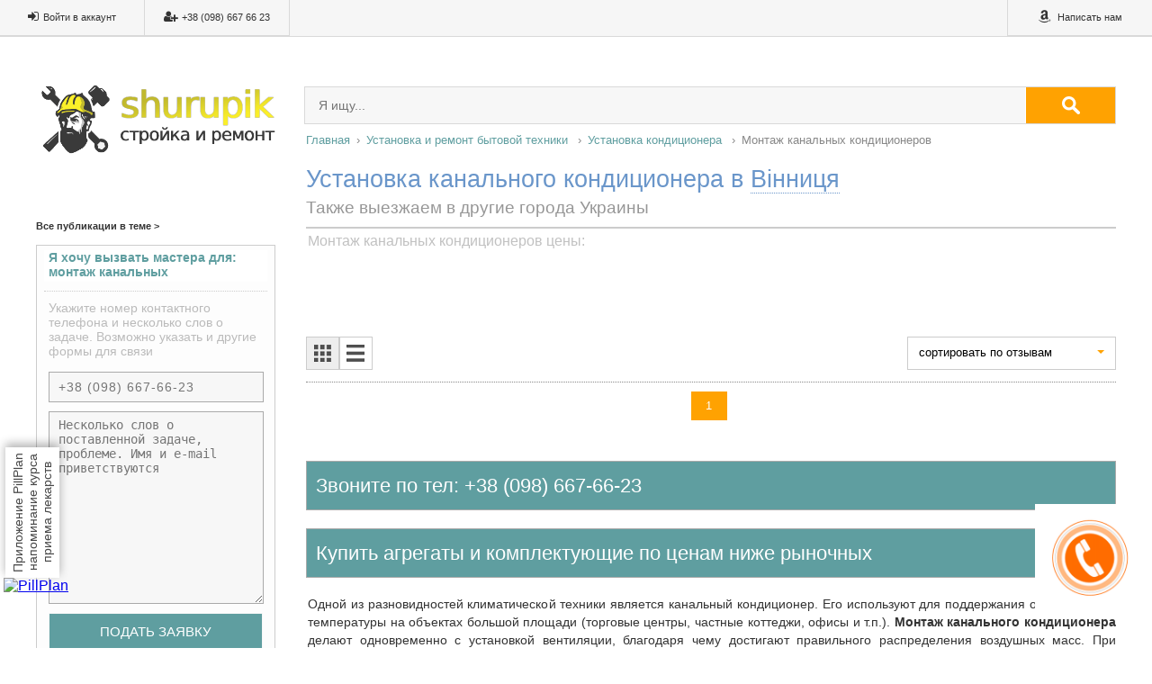

--- FILE ---
content_type: text/html; charset=utf-8
request_url: https://shurupik.com/montazh-kanalnyh-konditcionerov
body_size: 30006
content:


<!DOCTYPE html PUBLIC "-//W3C//DTD XHTML 1.0 Transitional//EN" "http://www.w3.org/TR/xhtml1/DTD/xhtml1-transitional.dtd">

<html xmlns="http://www.w3.org/1999/xhtml">
<head><title>
	🔧 Монтаж канальных кондиционеров Винница цена
</title><meta name="robots" content="index, follow" />
    <meta name="description" content="" />
    <link rel="canonical" href="https://shurupik.com/montazh-kanalnyh-konditcionerov" /><link href="Styles/css/gdesktop.css" type="text/css" rel="stylesheet" media="only screen and (min-width:950px)" /><link href="Styles/css/gtablet.css" type="text/css" rel="stylesheet" media="only screen and (min-width:550px) and (max-width:950px)" /><link href="Styles/css/gmobile.css" type="text/css" rel="stylesheet" media="only screen and (max-width:550px)" /><link href="Styles/css/Reklama.css" rel="stylesheet" type="text/css" /><link rel="stylesheet" type="text/css" href="https://maxcdn.bootstrapcdn.com/font-awesome/4.5.0/css/font-awesome.min.css" /><meta charset="utf-8" /><meta name="viewport" content="width=device-width, initial-scale=1.0" />
	<script type="text/javascript" src="jQuery/js/jquery.min.js"></script>
	<script type="text/javascript" src="jQuery/js/jquery.simplePagination.js"></script>
	<script src="jQuery/js/jquery.mCustomScrollbar.concat.min.js"></script>
	<link rel="stylesheet" href="Styles/css/jquery.mCustomScrollbar.css" />

    <script src="jQuery/js/jquery.easydropdown.js" type="text/javascript"></script>
	<link rel="stylesheet" type="text/css" href="Styles/css/easydropdown.css" />
	<script type="text/javascript" src="jQuery/js/carousel.js"></script>
	<script type="text/javascript" src="jQuery/js/list-grid script.js"></script>
    

    <!-- реклама-->
<script async src="https://pagead2.googlesyndication.com/pagead/js/adsbygoogle.js?client=ca-pub-2373110525807813"
     crossorigin="anonymous"></script>
</head>
<body>
    <form method="post" action="./montazh-kanalnyh-konditcionerov" onsubmit="javascript:return WebForm_OnSubmit();" id="form1">
<div class="aspNetHidden">
<input type="hidden" name="__EVENTTARGET" id="__EVENTTARGET" value="" />
<input type="hidden" name="__EVENTARGUMENT" id="__EVENTARGUMENT" value="" />
<input type="hidden" name="__LASTFOCUS" id="__LASTFOCUS" value="" />
<input type="hidden" name="__VIEWSTATE" id="__VIEWSTATE" value="/[base64]////[base64]/[base64]/[base64]/[base64]/[base64]////8PZAUMUHJpY2VzX2xzdHd2D2dkBSBCcmVhZENydW1wcyRCcmVhZENydW1wc19MaXN0Vmlldw8UKwAOZGRkZGRkZBQrAAJkZAICZGRkZgL/////D2SLk+pcFCxYTgt5pTIKJ6gwuftgaESUfvvc7z1UrDpgzg==" />
</div>

<script type="text/javascript">
//<![CDATA[
var theForm = document.forms['form1'];
if (!theForm) {
    theForm = document.form1;
}
function __doPostBack(eventTarget, eventArgument) {
    if (!theForm.onsubmit || (theForm.onsubmit() != false)) {
        theForm.__EVENTTARGET.value = eventTarget;
        theForm.__EVENTARGUMENT.value = eventArgument;
        theForm.submit();
    }
}
//]]>
</script>


<script src="/WebResource.axd?d=v9MhQVqLdjuEq8gAanuwbL9ckfdhFVGiffhQqNGKbW7AHdE_k7Tgc-jlbrVgBVHQtxDX3Cqkk2iUuLTlcslJD9hTHe9qHrPxBJOof0Z6IOQ1&amp;t=638901649900000000" type="text/javascript"></script>


<script src="/WebResource.axd?d=a4U9isAo03pPpnhc6sGmTbn-kKVsZMJQWfrQJYHw8o0LpRx4-yu0IEJRFS7x2RYHnpt5G3nwDZrBjft7nYAprJgW4Dbq9dN0lNk4aEJcL5I1&amp;t=638901649900000000" type="text/javascript"></script>
<script type="text/javascript">
//<![CDATA[
function WebForm_OnSubmit() {
if (typeof(ValidatorOnSubmit) == "function" && ValidatorOnSubmit() == false) return false;
return true;
}
//]]>
</script>

<div class="aspNetHidden">

	<input type="hidden" name="__VIEWSTATEGENERATOR" id="__VIEWSTATEGENERATOR" value="A0DDA87A" />
	<input type="hidden" name="__EVENTVALIDATION" id="__EVENTVALIDATION" value="/wEdAAydhwtYYTGdNBb4OJRd0fGyI6DbU88YiYCD2hs6OAmM7ewNpqCIyURP8UVgpXkKMLcoUyNNZIR/Ea+sQhUV0pm1BjLKMSSsB6bCp2Nnc5neWjiKyivNK3qouUfCUQJWs6N6unIEuZEimIEjTjz8xEy6+/O1nO4JvtGcsyfFyZJ7uSprypOXtcw6g3x8Q4ZH93dkp4rpyTj5L/lJQ2erPFOY6hkiBEcokoCRcPaA5K/xXJhUhlYBN2ko8iJu9144jEBtXiIUx2yZWtJEz4ftGgemxUua53hR6brEytCUCGS1gw==" />
</div>
    								<!-- Start Header-->

									<!-- Блок входа и регистрации -->  


<link href="https://shurupik.com/Markets/css/form.css" rel="stylesheet" type="text/css" />



<!-- Global site tag (gtag.js) - Google Analytics -->
<script async src="https://www.googletagmanager.com/gtag/js?id=G-7VL5S5RR0Z"></script>
<script>
    window.dataLayer = window.dataLayer || [];
    function gtag() { dataLayer.push(arguments); }
    gtag('js', new Date());

    gtag('config', 'G-7VL5S5RR0Z');
</script>



<div id="h11">
	<div class="hrer"><a rel="nofollow" href="https://shurupik.com/authorize/login.html" title="Войти в личный кабинет"><span>Войти в 
        аккаунт</span></a></div>
	<div class="hreu"><a rel="nofollow" href="https://shurupik.com/authorize/registration.html" title="Регистрация на сервисе"><span>+38 (098) 667 66 23</span></a></div>
	<div class="hrek" id="kkkooorrr"><a rel="nofollow" href="https://shurupik.com/ourcontacts" title="Задать вопрос"><span>
        Написать нам</span></a></div>
</div>
<div>
    <link href="../Markets/css/form.css" rel="stylesheet" type="text/css" />
</div>

<div style="display:block; text-align:center; position:fixed; bottom:60px; left:4px; z-index:10000; cursor:pointer;">
    <div style="box-shadow: 0px 4px 10px rgba(0, 0, 0, 0.3); writing-mode: vertical-rl;transform: rotate(180deg);padding:6px;font-size:14px;color:#000;/* margin-bottom:4px; */margin-left: 2px;background-color:#ffffff;/* border:solid 1px #f0f0f0; */">
        <a style="text-decoration:none;color: #484848;" href="https://play.google.com/store/apps/details?id=com.goodok.pillplan">Приложение PillPlan<br>напоминание курса<br>приема лекарств</a>
    </div>
    <div>
        <a href="https://play.google.com/store/apps/details?id=com.goodok.pillplan">
            <img width="70px" src="https://kapitoly.com/Markets/Images/pillplan.png" alt="PillPlan">
        </a>
    </div>
</div>


<script type="text/javascript">
    function slyLink() {
        var istS = ' <a style="color:#333; text-decoration:none;" href="https://shurupik.com/">Вызов сантехника Винница</a>.'; // Слово должно находится в кавычках!
        var copyR = ''; // Слово должно находится в кавычках!
        var body_element = document.getElementsByTagName('body')[0];
        var choose;
        choose = window.getSelection();
        var text = choose.toString();
        var myLink = document.location.href;
        var authorLink = istS + ' ' + "Источник статьи <a style='color:#333; text-decoration:none;' href='" + myLink + "'>" + myLink + "</a> сантехник цена Винница." + copyR;
        var copytext = text.substr(0, text.length / 2) + authorLink + text.substr(text.length / 2, text.length) + " Источник статьи <a style='color:#333; text-decoration:none;' href='" + myLink + "'>" + myLink + "</a>";
        var addDiv = document.createElement('div');
        addDiv.style.position = 'absolute';
        addDiv.style.left = '-99999px';
        body_element.appendChild(addDiv);
        addDiv.innerHTML = copytext;
        choose.selectAllChildren(addDiv);
        window.setTimeout(function () {
            body_element.removeChild(addDiv);
        }, 0);
    }
    document.oncopy = slyLink;
</script>


<script type="text/javascript">
    function AddToBookmark(a) {
        var title = window.document.title; // запоминаем заголовок активной страницы/вкладки
        var url = window.document.location; // адрес тоже запоминаем

        if (window.sidebar) {  // такой объект есть только в Gecko 
            window.sidebar.addPanel(title, url, ""); // используем его метод добавления закладки
        }
        else if (typeof (opera) == "object") {  // есть объект opera?
            a.rel = "sidebar"; // добавлем закладку, смотрите вызов функции ниже
            a.title = title;
            a.url = url;
            return true;
        }
        else if (document.all) {  // ну значит это Internet Explorer
            window.external.AddFavorite(url, title); // используем соответсвующий метод
        }
        else {
            alert("Для добавления страницы в Избранное нажмите Ctrl+D"); // для всех остальных браузеров, в т.ч. Chrome
        }

        return false;
    }
</script>			

<div id="wrapper"> 
			                             			
<div id="header">
			
<div class="clear"></div>
									<!-- Блок лого и поиска -->
			<div id="h12">
            		<div id="logo"><a href="https://shurupik.com/" title="Вызов сантехника на дом" alt="Срочные Сантехнические работы"><img style="width:268px" src="images/logo5.gif"></a></div>	
				    

<div id="search">
	<div id="hs"><input name="SearchForm$search_txbx" type="text" id="SearchForm_search_txbx" placeholder="Я ищу..." /><input type="submit" name="SearchForm$Search_btn" value="" id="SearchForm_Search_btn" /></div>
</div>
                    <div class="clear"></div>		
                    
                    <!-- 2.1. Блок ссылок «Хлебные крошки»--> 			
					

      <div id="brcrumb">
        <ul class="nounder">
            <li class="brcr"><a href='https://shurupik.com/'>Главная</a></li>
            
                    <li class="brcr">
                        <a title='Установка и ремонт бытовой техники' href='https://shurupik.com/ustanovka-bytovoj-tehniki'>Установка и ремонт бытовой техники</a>
                    </li>
                
                    <li class="brcr">
                        <a title='Установка кондиционера' href='https://shurupik.com/ustanovka-konditcionera'>Установка кондиционера</a>
                    </li>
                
                <li class="brcr_last">
                    Монтаж канальных кондиционеров
                </li>
          </ul>
      </div>
					
                    <div id="catname">
						<h1>Установка канального кондиционера в <span id="linkop" style="font-size:100%; color:#6a96ca; border-bottom:1px dotted #6a96ca;">Вінниця</span></h1>
                        
                        <div id="cityop">
							
								<div id="contop">
								<a class="regions" href="#">вся Украина</a>
								<div class="chbox"><label><input type="checkbox"/>Заявки из других регионов</label></div>
								<div class="citys"><input type="text" placeholder="Введите название города..."/></div>
								<div class="citylist">
									<ul class="nounder">
										<li><span><a href="#">Киев</a></span></li>
										<li><a href="#">Белая Церковь</a></li>
										<li><a href="#">Бровары</a></li>
                                        <li><a href="#">Борисполь</a></li>
                                        <li><a href="#">Бородянка</a></li>
                                        <li><a href="#">Боярка</a></li>
                                        <li><a href="#">Буча</a></li>
                                        <li><a href="#">Васильков</a></li>
                                        <li><a href="#">Вишневое</a></li>
                                        <li><a href="#">Вышгород</a></li>
                                        <li><a href="#">Ирпень</a></li>
                                        <li><a href="#">Кагарлых</a></li>
                                        <li><a href="#">Обухов</a></li>
                                        <li><a href="#">Славутич</a></li>
                                        <li><a href="#">Фастов</a></li>
									</ul>
									<ul class="nounder">
										<li><span><a href="#">Одесса</a></span></li>
									</ul>
									<ul class="nounder">
										<li><span><a href="#">Харьков</a></span></li>
									</ul>
                                    <ul class="nounder">
										<li><span><a href="#">Днепр (Днепропетровск)</a></span></li>
									</ul>
                                    <ul class="nounder">
										<li><span><a href="#">Полтава</a></span></li>
									</ul>
                                    <ul class="nounder">
										<li><span><a href="#">Запорожье</a></span></li>
									</ul>
                                    <ul class="nounder">
										<li><span><a href="#">Херсон</a></span></li>
									</ul>
                                    <ul class="nounder">
										<li><span><a href="#">Сумы</a></span></li>
									</ul>
                                    <ul class="nounder">
										<li><span><a href="#">Донецк</a></span></li>
									</ul>
                                    <ul class="nounder">
										<li><span><a href="#">Луганск</a></span></li>
									</ul>
                                    <ul class="nounder">
										<li><span><a href="#">Чернигов</a></span></li>
									</ul>
                                    <ul class="nounder">
										<li><span><a href="#">Ровно</a></span></li>
									</ul>
                                    <ul class="nounder">
										<li><span><a href="#">Черкассы</a></span></li>
									</ul>
                                    <ul class="nounder">
										<li><span><a href="#">Кировоград</a></span></li>
									</ul>
                                    <ul class="nounder">
										<li><span><a href="#">Николаев</a></span></li>
									</ul>
                                    <ul class="nounder">
										<li><span><a href="#">Винница</a></span></li>
									</ul>
                                    <ul class="nounder">
										<li><span><a href="#">Житомир</a></span></li>
									</ul>
                                    <ul class="nounder">
										<li><span><a href="#">Хмельницкий</a></span></li>
									</ul>
                                    <ul class="nounder">
										<li><span><a href="#">Тернополь</a></span></li>
									</ul>
                                    <ul class="nounder">
										<li><span><a href="#">Ивано-Франковск</a></span></li>
									</ul>
                                    <ul class="nounder">
										<li><span><a href="#">Львов</a></span></li>
									</ul>
                                    <ul class="nounder">
										<li><span><a href="#">Волынь</a></span></li>
									</ul>
                                    <ul class="nounder">
										<li><span><a href="#">Закарпатье</a></span></li>
									</ul>
								</div>	
								</div>
                        </div>
                    </div>
			    
            </div>

</div>
										   <!-- End Header-->
<div class="clear"></div>
									
									<!-- Start Content-->					
<div id="content">
									<!-- Left sidebar-->


    <div id="bcat">
        <div id="subcategoryblock">
        
                <ul class="listcat">
            
                </ul>
            
        <a id="allcatlist" href="#" tabindex="1">Все публикации в теме ></a>
        </div>
        <div id="paramethersblock">
		<div id="opback">
			<div id="optop">
				<span class="topic" style="color:#5f9ea0;">Я хочу вызвать мастера для: монтаж канальных кондиционеров под ключ</span>    
			</div>
			<div class="prdip">
		        <span class="topic" style="color:#bbb; font-weight:normal;">Укажите номер контактного телефона и несколько слов о задаче. Возможно указать и другие формы для связи</span>
                <div class="gendivimg" title="Вызов мастера для:">
                    <span id="RequiredFieldValidator1" style="color:#FF3300;font-size:11px;display:none;">*Введите номер телефона</span>
                    <input name="PhoneM_txbx" type="text" id="PhoneM_txbx" placeholder="+38 (098) 667-66-23" />
                    <textarea name="MoreInfoM_txbx" rows="2" cols="20" id="MoreInfoM_txbx" placeholder="Несколько слов о поставленной задаче, проблеме. Имя и e-mail приветствуются">
</textarea>
                    <input type="submit" name="SendInfo_btn" value="ПОДАТЬ ЗАЯВКУ" onclick="javascript:WebForm_DoPostBackWithOptions(new WebForm_PostBackOptions(&quot;SendInfo_btn&quot;, &quot;&quot;, true, &quot;sended&quot;, &quot;&quot;, false, false))" id="SendInfo_btn" /> 
                </div>
                
                <br />

            
            
                    <div class="otherdip">
                
                    </div>
                
            	
			
					
					
			

		</div>	
	    </div>


        <div class="rphoto" style="margin:30px 0px 40px 0px;">
        <span class="popt">Наша команда (мастера)</span>
            <br />
            <img class="masterphoto" src="https://shurupik.com/images/Alina.jpg" alt="Алина - оператор приема заявок, диспетчер" />
            <img class="masterphoto" src="https://shurupik.com/images/Vladimir2.jpg" alt="Владимир - муж на час - мастер по дому" />
            <img class="masterphoto" src="https://shurupik.com/images/Stas.jpg" alt="Стас - электрик по вызову" />
            <img class="masterphoto" src="https://shurupik.com/images/Sasha.jpg" alt="Александр - сантехник по вызову" />
            <img class="masterphoto" src="https://shurupik.com/images/Kirill.jpg" alt="Кирилл - Слесарь, плотник" />
            <img class="masterphoto" src="https://shurupik.com/images/Oleg.jpg" alt="Олег - установка бытовой техники" />
            <br />
            <br />
            <br />
            <br />
        </div>


	    <div class="tags">
			<span>Наши филлиалы в городах</span>
				<ul id="nounder">
	                <li>
	                <p><strong>Киев</strong>: Белая Церковь, Бровары, Борисполь, Фастов, Ирпень, Вишневое, Васильков, Боярка, Обухов, Буча, Вышгород, Славутич, Кагарлых, Бородянка и др.</p>
	                </li>
	                <li>
	                <p><strong>Одесса</strong>: Измаил, Ильичевск, Белгород-Днестровский, Котовск, Южное, Болград, Раздельная, Арциз, Кодыма, Вилково, Березовка, Овидиополь и др.</p>
	                </li>
	                <li>
	                <p><strong>Харьков</strong>: Лозовая, Изюм, Чугуев, Первомайский, Балаклея, Люботин, Красноград, Комсомольское, Волчанск, Мерефа, Высокий, Червоный Донец, Балаклея и др.</p>
	                </li>
	                <li>
	                <p><strong>Днепр (Днепропетровск)</strong>: Днепродзержинск, Кривой Рог, Никополь, Павлоград, Новомосковск, Марганец, Желтые Воды, Орджоникидзе, Синельниково, Терновка, Першотравенск, Вольногорск, Подгородное, Пятихатки, Верхнеднепровск, Широкое и др.</p>
	                </li>
	                <li>
	                <p><strong>Полтава</strong>: Гадяч, Комсомольск, Кременчуг, Лубны, Миргород, Глобино, Пирятин, Кобеляки, Хорол, Шишаки, Червонозаводское, Лохвица, Жовтневое, Новые Санжары, Карловка и др.</p>
	                </li>
	                <li>
	                <p><strong>Запорожье</strong>: Мелитополь, Бердянск, Энергодар, Токмак, Пологи, Днепрорудное, Вольнянск, Орехов, Гуляйполе, Васильевка, Каменка-Днепровская, Михайловка, Приморск, Константиновка, Акимовка, Веселое и др.</p>
	                </li>
	                <li>
	                <p><strong>Херсон</strong>: Новая Каховка, Цюрупинск, Геническ, Скадовск, Голая Пристань, Берислав, Таврийск, Новотроицкое, Новоалексеевка, Чиплинка, Белозерка, Каланчк, Великая Александровка, Горностаевка, Нововоронцовка, Берислав и др.</p>
	                </li>
	                <li>
	                <p><strong>Сумы</strong>: Конотоп, Шостка, Ахтырка, Ромны, Глухов, Лебедин, Кролевец, Тростянец, Белополье, Путивль, Бурынь, Краснополье, Ворожба, Середина-Буда, Воронеж, Свесса, Недригайлов, Степановка, Липовая Долина, Кролевец и др.</p>
	                </li>
	                <li>
	                <p><strong>Донецк</strong>: Авдеевка, Артемовск, Угледар, Горловка, Дебальцево, Дзержинск, Дкучаевск, Енакиево, Ждановка, Кировское, Константиновка, Краматорск, Красный Лимн, Макеевка, МАриуполь, Славянск, Торез, Харцызск, Шахтерск, Ясиноватая и др.</p>
	                </li>
	                <li>
	                <p><strong>Луганск</strong>: Алчевск, Северодонецк, Лисичнск, Карсный Луч, Стахнов, Свердловск, Рубежное, нтрацит, Ровеньки, Брянка, Краснодон, Первомайск, Кировск, Перевальск, Молодогвардейск, Попасная, Суходольск, Кременная, Сватово, Старобельск, Юбилейное, Счастье, Троицкое, Меловое, Новоайдар и др.</p>
	                </li>
	                <li>
	                <p><strong>Чернигов</strong>: Нежин, Прилуки, Черновцы, Бахмач, Новгород-Северский, Городня, Щорс, Ичня, Бобровица, Варва, Козелец, Десна, Репки, Остер, Талалаевка, Курень, Лосиновка, Короп и др.</p>
	                </li>
	                <li>
	                <p><strong>Ровно</strong>: Кузнецовск, Дубно, Костополь, Сарны, Здолбунов, Острог, Березно, Радивилов, Дубровица, Владимирец, Корец, Заречное, Рокитное, Гоща, Клесов, Степань и др.</p>
	                </li>
	                <li>
	                <p><strong>Черкассы</strong>: Умань, Смела, Золотоноша, Канев, Корсунь-Шевченковский, Звенигородка, Шпола, Ватутино, Городище, Тальное, Жашков, Каменка, Христиновка, Чигирин, Монастырище, Лысянка, Маньковка, Чернобай, Драбов и др.</p>
	                </li>
	                <li>
	                <p><strong>Кировоград</strong>: Александрия, Светловодск, Знаменка, Долинская, Новоукраинка, Гайворон, Новомиргород, Малая Виска, Бобринец, Смолино, Помошная, Александровка, Новое, Власовка, Петрово, Новая Прага, Новоархангельск, Голованевск, Ульяновка и др.</p>
	                </li>
	                <li>
	                <p><strong>Николаев</strong>: Первомайск, Южноукраинск, Вознесенск, Новый Буг, Очаков, Снигиревка, Баштанка, Новая Одесса, Врадиевка, Кривое Озеро, Казанка, Свалява, Арбузинка, Александровка, Братское и др.</p>
	                </li>
	                <li>
	                <p><strong>Винница</strong>: Жмеринка, Хмельник, Ладыжин, Калиновка, Бар, Тульчин, Бершадь, Гнивань, Немиров, Ильинцы, Турбов, Шаргород, Песчанка, чечельник, Мурованые Куриловцы, Оратов, Литин, Ямполь, Погребище, Стрижавка, Крыжополь, Липовец, Ладыжин, Могилев-Подольский, Гайсин, Казатин (Козятин) и др.</p>
	                </li>
	                <li>
	                <p><strong>Житомир</strong>: Бердичев, Коростень, Новоград-Волынский, Малин, Коростышев, Овруч, Радомышль, Барановка, Олевск, Черняхов, Андрушевка, Володарск-Волынский, Романов, Иршанск, Емильчино, Озерное, Попельня, Чуднов, Новая Боровая, Народичи, Червоноармейск, Черняхов, Марьяновка, Довбыш и др.</p>
	                </li>
	                <li>
	                <p><strong>Хмельницкий</strong>: Каменец-Подольский, Шепетовка, Нетешин, Славута, Староконстантинов, Полонное, Красилов, Волочиск, Изяслав, Городок, Дунаевцы, Летичев, Деражня, Ярмолинцы, Понинка, Теофиполь, Виньковцы, Старая Синява, Белогорье, Чемеровцы и др.</p>
	                </li>
	                <li>
	                <p><strong>Тернополь</strong>: Чортков, Кременец, Бережаны, Збараж, Теребовля, Бучач, Борщев, Залещики, Козова, Лановцы, Подволочиск, Почаев, Великая Березовица, Гусятин, Хворостков, Копычинцы, Зборов, Монастыриска и др.</p>
	                </li>
	                <li>
	                <p><strong>Ивано-Франковск</strong>: Калуш, Коломыя, Надворная, Долина, Бурштын, Перегинское, Болехов, Снятин, Тысменица, Городенка, Тлумач, Косов, Делятин, Яремче, Рогатин, Ланчин, Богородчаны и др.</p>
	                </li>
	                <li>
	                <p><strong>Львов</strong>: Дрогобыч, Червоноград, Стрый, Самбор, Борислав, Новояворовск, Трускавец, Новый Роздол, Золочев, Броды, Сокаль, Стебник, Винники, Городок, Николаев, Жолква, Яворов, Сосновка, Жидачов, Каменка-Бугская, Дубляны и др.</p>
	                </li>
	                <li>
	                <p><strong>Волынская область</strong>: Луцк, Ковель, Нововолынск, Владимир-Волынский, Киверцы, Рожище, Каменец-Каширский, Маневичи, Любомль, Ратно, Горохов, Иваничи, Цумань, Любешов, Турийск, Шацк, Старая Выжевка и др.</p>
	                </li>
	                <li>
	                <p><strong>Закарпатская область</strong>: Ужгород, Мукачево, Хуст, Виноградов, Берегово, Свалява, Рахов, Дубовое, Межгорье, Королево, Великий Бычков, Иршава, Тячев, Чоп, Солотвино, Буштыно, Ясиня, Вышково и др.</p>
	                </li>
                </ul>

		</div>	
        </div>
    </div>
                                    <!-- General block -->
	<div id="bgen">
        <div class="anotherplaces">Также выезжаем в другие города Украины</div>
		<div id="podcat">
        <h2 style="color: #c1c1c1; font-weight: 100; font-size: 100%; padding-left: 2px;">Монтаж канальных кондиционеров цены:</h2>

        <div class="categorypricesblock">
            
        </div>
        
        <div id="subcategoriesblock" style="clear:both">
			<ul class="podcat_img">
            
			</ul>
        </div>
        <div id="productsblock">

        

            
            <div id="karusel" class="carousel shadow" style="display:block;">
                
            </div>
            
            
                       
            
            
            
            
            
            
            
            
            
            
            
            
            
               
    <div id="itemprod">
		<div id="itsort">
			<div id="view">
				<span class="list-style-buttons">
					<a href="#" id="gridview" class="switcher active"><img src="images/grid_act.png" alt="Grid"/></a>
					<a href="#" id="listview" class="switcher"><img src="images/list.png" alt="List"/></a>
				</span>
			</div>
			<div id="sort">
				
                <select name="DropDownListSort" onchange="javascript:setTimeout(&#39;__doPostBack(\&#39;DropDownListSort\&#39;,\&#39;\&#39;)&#39;, 0)" id="DropDownListSort" class="dropdown">
	<option selected="selected" value="cортировать по отзывам">cортировать по отзывам</option>
	<option value="сортировать по просмотрам">сортировать по просмотрам</option>
	<option value="Ранние публикации">Ранние публикации</option>

</select>
			</div>			
		</div>


        

    
    

    </div>									
        </div>
        <div class="clear"></div>
        
			<div id="pagin"><div id="compact-pagination" class="pagination compact-theme simple-pagination">
                
                <span class="current" title="Текущая страница товаров" style="border-left:0px solid #f6f6f6;margin-left:0px;">1</span>
                
            </div></div>	
    </div>
		    <div id="bcatext">
                
			    
                <a style="text-decoration:none;" href="tel:+380986676623"><p style="border: solid 1px #aaa; background-color: #5f9ea0; padding: 10px; font-size: 140%; color: white;">Звоните по тел: +38 (098) 667-66-23</p></a>
                <p style="border: solid 1px #aaa; background-color: #5f9ea0; padding: 10px; font-size: 140%; color: white;">Купить агрегаты и комплектующие по ценам ниже рыночных</p>
                <p>Одной из разновидностей климатической техники является канальный кондиционер. Его используют для поддержания определенной температуры на объектах большой площади (торговые центры, частные коттеджи, офисы и т.п.). <strong>Монтаж канального кондиционера</strong> делают одновременно с установкой вентиляции, благодаря чему достигают правильного распределения воздушных масс. При условии безошибочного подбора оборудования и его размещения гарантируется комфортность пребывания в помещениях и улучшается эффективность работы климатической техники. <strong>Заказать</strong> проектирование и <strong>установку канального кондиционера </strong>можно в нашей компании Shurupik. Мы гарантируем соблюдение всех технологических этапов при монтаже и сдачу объекта в короткие сроки.</p>

<h2>Составление проекта</h2>

<p>Проектирование системы кондиционирования &ndash; это начальный этап. Он помогает правильно рассчитать, подобать и в дальнейшем смонтировать соответствующую технику. Этим должен заниматься квалифицированный <strong>мастер</strong>. Он проводит теплотехнические вычисления и определяет мощность климатической установки, которая обеспечит оптимальные температурные показатели на объекте. Полученное при теплотехнических подсчетах значение дает возможность определить расход холодных воздушных масс.</p>

<p>Далее работник проводит вычисление количества воздуховодов. Для круглых изделий определяют их диаметр, а для прямоугольных &ndash; длину сторон. На этом этапе также подбираются площадь сечения и материал, из которого они будут сделаны. Для создания общего плана воздушных коробов и подсчета их длины требуется также определить места расположения диффузоров и решеток вентиляции. Все вышеперечисленные параметры дают возможность рассчитать скорость движения воздушных масс, что необходимо для определения в каждой ветке воздуховода аэродинамического сопротивления.</p>

<p>Проектируя систему перед <strong>монтажом канального кондиционера, мастер</strong> учитывает следующие советы:</p>

<ul>
	<li>приточные ветви с решетками вентиляции и диффузорами короба лучше размещать вверху стены или на потолке в противоположных местах объекта;</li>
	<li>чтобы снизить сопротивление потока воздушных масс, воздуховод должен иметь минимальное количество поворотов;</li>
	<li>чтобы снизить возможный возникающий от техники шум, диффузоры и решетки вентиляции подбирают с величиной расхода прохождения воздуха до 2 м/с;</li>
	<li>если позволяет площадь, то лучше монтировать круглые воздуховоды, которые также позволяют снижать показатели аэродинамического сопротивления.</li>
</ul>

<p>Процесс проектирования помогают подобрать соответствующую модель кондиционера, интенсивность вентиляторов и объем работы узлов системы.</p>

<h2>Этапы монтажа канальных кондиционеров</h2>

<p>Процесс проходит с соблюдением всех технологических правил и требований. <strong>Монтаж канальных кондиционеров в Виннице</strong>&nbsp;проводится только подготовленными специалистами нашей компании.</p>

<p>Вначале определяется место для размещения сплит-системы внешнего блока. Учитывая летние температурные показатели в <strong>Виннице</strong> и <strong>Украине </strong>в целом, по мере возможности его устанавливают с северной стороны здания или в тени. Это поможет избежать перегрева оборудования. Учитывается также возможность доступа к прибору для проведения технического обслуживания. Внешний блок крепится на кронштейны. Для них пробивают отверстие в стене и проводят монтаж держателей. Здесь же делают дыры для кабеля и магистрали фреона.</p>

<p>Место для внутреннего блока подбирается внутри помещения. Оно должно отвечать таким требованиям:</p>

<ul>
	<li>температурные показатели не должны опускаться ниже 10 градусов тепла;</li>
	<li>размещение необходимо производить в местах с минимальным количеством людей, так как установка дает повышенные шумовые нагрузки;</li>
	<li>ветки воздуховодов должны быть приблизительно одинаковыми по длине.</li>
</ul>

<p>Оптимальным считается крепление внутреннего блока к стене или потолку. Если монтажные работы будут выполняться к непрочному основанию (подвесной потолок), то в обязательном порядке используют виброгасящие вставки.</p>

<p>От распределительного электрического щитка прокладывают отдельный кабель к внутреннему блоку. Проводится электрическое подсоединение к сплит-системе. Сечение кабеля подбирают, беря во внимание обозначенную мощность климатической техники. Но при этом она не должна быть меньше, чем 1,5 кв. мм. Далее монтажник работает со схемой подключения, соединяя клеммы.</p>

<p>Проводится установка фреоновой магистрали <strong>канального кондиционера, монтаж</strong> которой происходит в следующем порядке:</p>

<ol>
	<li>Берутся два отрезка медной трубки, протяженность которых на 1 метр больше, чем длина междублочной магистрали. Для резки используется труборез, так как ножовка по металлу может засорить стружкой систему.</li>
	<li>Трубогибом загибают трубы в нужных местах. Этот инструмент гарантирует, что металл останется цельным и на нем не появятся растрескивания.</li>
	<li>Трубу оборачивают теплоизоляционным материалом.</li>
	<li>На каждом конце закрепляют фитинги и делают их вальцовку.</li>
	<li>Проводят соединение со штуцерами обеих блоков.</li>
</ol>

<p>Монтажник выводит дренажную трубку для отведения конденсата, образующегося в процессе работы климатической техники.</p>

<p>Все магистрали (трубки фреона и дренажа, кабеля) следует прикрепить к потолку или стене, а отверстия надежно заделать при помощи монтажной пены и штукатурки.</p>

<p>Вакуумирование системы проводят с целью удаления влаги из системы. Для этого используют вакуумный насос, который откачивает влагу в течение часа. Затем в систему закачивают необходимый объем хладагента, контролируя давление. Кондиционер заправлен. Его проверяют на работоспособность. Если установленная техника работает исправно и выполняет свою задачу, то проводят подключение предварительно смонтированных воздуховодов. Их располагают соответственно проекту внутри перегородок или в промежутке над подвесным потолком, предусматривая возможность доступа к основным узлам системы кондиционирования. Для гашения возникающей вибрации используют вставки из прорезиненной ткани или брезента в местах расположения воздуховодов. Чтобы на внешней поверхности стенок не образовывался конденсат, приточные воздуховоды дополнительно теплоизолируют.</p>

<p>Проводится проверка работы системы кондиционирования, ее настройки. Если все параметры соблюдены, она сдается в эксплуатацию.</p>

<h2>Сколько стоит монтаж канального кондиционера</h2>

<p>Назвать <strong>стоимость </strong>монтажных работ сразу невозможно.<strong> Установка канальных кондиционеров в Виннице</strong>может быть разной сложности и иметь свои особенности. Зависит прайс и от производительности. Чем она выше, тем большую сумму требуется вложить в коммуникации. К особенностям проекта относят и методы рециркуляции воздушных потоков. Если монтажные работы проводятся с оцинкованными каналами, то и <strong>расценки</strong> будут значительно выше, чем при работе с утепленными гибкими. В этом случае удорожание идет и на материал, и на работу. Влияет и необходимость использования спецтехники. Например, для крепления наружного блока на высоте понадобится автовышка. Сориентироваться поможет <strong>прайс</strong> на стандартные <strong>недорогие</strong> монтажные работы, в который включены:</p>

<ul>
	<li>до 3 метров магистрали фреоновой трубки;</li>
	<li>до 2 метров дренажной трубы;</li>
	<li>кронштейны и крепления;</li>
	<li>установка в доступных местах без использования дополнительной спецтехники;</li>
	<li>уборка мусора.</li>
</ul>

<p>Ознакомиться с ориентировочными <strong>ценами</strong> вы можете на нашем сайте или у консультантов. Звоните, и мы договоримся!</p>

                <h2> отзывы</h2>
                <p style="border-bottom:solid 1px #bbb;">&nbsp;</p>
                <div id="commontext">
                    <h2>Интересно:</h2>

                    <p>Теги: Недорого заказать в Виннице Монтаж канальных кондиционеров цена срочно круглосуточно, прайс-лист, монтаж, сборка, демонтаж, установка, крепление, сервис, вызов мастер, профессионально, качественно, быстро, ремонт, реставрация, снятие, замена, повесить, подключение, отключение, настройка, инсталяция, навес, регулировка.</p>
                    <p>Вызов мастера: если вам нужна консультация опытного специалиста, звоните нам мы бесплатно проконсультируем и подскажем как решить ваш вопрос быстро и с наименьшими финансовыми затратами, где купить тот, или иной агрегат, запчасти, расходники, как безопасно пользоваться техникой и что предпринять для продления срока ее службы.</p>
                    <p>Под ключ Монтаж канальных кондиционеров куда звонить чтоб вызвать мастера: +38 (098) 667-66-23</p>
                    <p>Стоимость Цены на Монтаж канальных кондиционеров Винница: реставрация, ремонт, перетяжка, стяжка, отремонтировать, отреставрировать, перетянуть.</p>
                    <p>Купить  Монтаж канальных кондиционеров в Украине</p>
                    <ul>
	                <li>др.</li>
                </ul>
			    
                </div>
            </div>




            <div id="conrecall">
	<span class="conpodz" style="display:block;">Комментарии работ, ссылки на которые блоками размещены вверху страницы</span>
	<ul>
        
				
	</ul>
    <div style="font-size:85%; font-style:italic;">
        <p>&nbsp;</p>
        <p>Теги: Срочно и недорого заказать в Виннице  цена круглосуточно, прайс-лист, монтаж, сборка, демонтаж, установка, крепление, сервис, мастер  цена Винница, профессионально, качественно, быстро, ремонт, реставрация, снятие, замена, повесить, подключение, отключение, настройка, инсталяция, навес, регулировка.</p>
        <ul id="nounder">
	                <li>
	                <p><strong>Монтаж канальных кондиционеров Киев</strong>: Белая Церковь, Бровары, Борисполь, Фастов, Ирпень, Вишневое, Васильков, Боярка, Обухов, Буча, Вышгород, Славутич, Кагарлых, Бородянка и др.</p>
	                </li>
	                <li>
	                <p><strong>Монтаж канальных кондиционеров Одесса</strong>: Измаил, Ильичевск, Белгород-Днестровский, Котовск, Южное, Болград, Раздельная, Арциз, Кодыма, Вилково, Березовка, Овидиополь и др.</p>
	                </li>
	                <li>
	                <p><strong>Монтаж канальных кондиционеров Харьков</strong>: Лозовая, Изюм, Чугуев, Первомайский, Балаклея, Люботин, Красноград, Комсомольское, Волчанск, Мерефа, Высокий, Червоный Донец, Балаклея и др.</p>
	                </li>
	                <li>
	                <p><strong>Монтаж канальных кондиционеров Днепр (Днепропетровск)</strong>: Днепродзержинск, Кривой Рог, Никополь, Павлоград, Новомосковск, Марганец, Желтые Воды, Орджоникидзе, Синельниково, Терновка, Першотравенск, Вольногорск, Подгородное, Пятихатки, Верхнеднепровск, Широкое и др.</p>
	                </li>
	                <li>
	                <p><strong>Монтаж канальных кондиционеров Полтава</strong>: Гадяч, Комсомольск, Кременчуг, Лубны, Миргород, Глобино, Пирятин, Кобеляки, Хорол, Шишаки, Червонозаводское, Лохвица, Жовтневое, Новые Санжары, Карловка и др.</p>
	                </li>
	                <li>
	                <p><strong>Монтаж канальных кондиционеров Запорожье</strong>: Мелитополь, Бердянск, Энергодар, Токмак, Пологи, Днепрорудное, Вольнянск, Орехов, Гуляйполе, Васильевка, Каменка-Днепровская, Михайловка, Приморск, Константиновка, Акимовка, Веселое и др.</p>
	                </li>
	                <li>
	                <p><strong>Монтаж канальных кондиционеров Херсон</strong>: Новая Каховка, Цюрупинск, Геническ, Скадовск, Голая Пристань, Берислав, Таврийск, Новотроицкое, Новоалексеевка, Чиплинка, Белозерка, Каланчк, Великая Александровка, Горностаевка, Нововоронцовка, Берислав и др.</p>
	                </li>
	                <li>
	                <p><strong>Монтаж канальных кондиционеров Сумы</strong>: Конотоп, Шостка, Ахтырка, Ромны, Глухов, Лебедин, Кролевец, Тростянец, Белополье, Путивль, Бурынь, Краснополье, Ворожба, Середина-Буда, Воронеж, Свесса, Недригайлов, Степановка, Липовая Долина, Кролевец и др.</p>
	                </li>
	                <li>
	                <p><strong>Монтаж канальных кондиционеров Донецк</strong>: Авдеевка, Артемовск, Угледар, Горловка, Дебальцево, Дзержинск, Дкучаевск, Енакиево, Ждановка, Кировское, Константиновка, Краматорск, Красный Лимн, Макеевка, МАриуполь, Славянск, Торез, Харцызск, Шахтерск, Ясиноватая и др.</p>
	                </li>
	                <li>
	                <p><strong>Монтаж канальных кондиционеров Луганск</strong>: Алчевск, Северодонецк, Лисичнск, Карсный Луч, Стахнов, Свердловск, Рубежное, нтрацит, Ровеньки, Брянка, Краснодон, Первомайск, Кировск, Перевальск, Молодогвардейск, Попасная, Суходольск, Кременная, Сватово, Старобельск, Юбилейное, Счастье, Троицкое, Меловое, Новоайдар и др.</p>
	                </li>
	                <li>
	                <p><strong>Монтаж канальных кондиционеров Чернигов</strong>: Нежин, Прилуки, Черновцы, Бахмач, Новгород-Северский, Городня, Щорс, Ичня, Бобровица, Варва, Козелец, Десна, Репки, Остер, Талалаевка, Курень, Лосиновка, Короп и др.</p>
	                </li>
	                <li>
	                <p><strong>Монтаж канальных кондиционеров Ровно</strong>: Кузнецовск, Дубно, Костополь, Сарны, Здолбунов, Острог, Березно, Радивилов, Дубровица, Владимирец, Корец, Заречное, Рокитное, Гоща, Клесов, Степань и др.</p>
	                </li>
	                <li>
	                <p><strong>Монтаж канальных кондиционеров Черкассы</strong>: Умань, Смела, Золотоноша, Канев, Корсунь-Шевченковский, Звенигородка, Шпола, Ватутино, Городище, Тальное, Жашков, Каменка, Христиновка, Чигирин, Монастырище, Лысянка, Маньковка, Чернобай, Драбов и др.</p>
	                </li>
	                <li>
	                <p><strong>Монтаж канальных кондиционеров Кировоград</strong>: Александрия, Светловодск, Знаменка, Долинская, Новоукраинка, Гайворон, Новомиргород, Малая Виска, Бобринец, Смолино, Помошная, Александровка, Новое, Власовка, Петрово, Новая Прага, Новоархангельск, Голованевск, Ульяновка и др.</p>
	                </li>
	                <li>
	                <p><strong>Монтаж канальных кондиционеров Николаев</strong>: Первомайск, Южноукраинск, Вознесенск, Новый Буг, Очаков, Снигиревка, Баштанка, Новая Одесса, Врадиевка, Кривое Озеро, Казанка, Свалява, Арбузинка, Александровка, Братское и др.</p>
	                </li>
	                <li>
	                <p><strong>Монтаж канальных кондиционеров Винница</strong>: Жмеринка, Хмельник, Ладыжин, Калиновка, Бар, Тульчин, Бершадь, Гнивань, Немиров, Ильинцы, Турбов, Шаргород, Песчанка, чечельник, Мурованые Куриловцы, Оратов, Литин, Ямполь, Погребище, Стрижавка, Крыжополь, Липовец, Ладыжин, Могилев-Подольский, Гайсин, Казатин (Козятин) и др.</p>
	                </li>
	                <li>
	                <p><strong>Монтаж канальных кондиционеров Житомир</strong>: Бердичев, Коростень, Новоград-Волынский, Малин, Коростышев, Овруч, Радомышль, Барановка, Олевск, Черняхов, Андрушевка, Володарск-Волынский, Романов, Иршанск, Емильчино, Озерное, Попельня, Чуднов, Новая Боровая, Народичи, Червоноармейск, Черняхов, Марьяновка, Довбыш и др.</p>
	                </li>
	                <li>
	                <p><strong>Монтаж канальных кондиционеров Хмельницкий</strong>: Каменец-Подольский, Шепетовка, Нетешин, Славута, Староконстантинов, Полонное, Красилов, Волочиск, Изяслав, Городок, Дунаевцы, Летичев, Деражня, Ярмолинцы, Понинка, Теофиполь, Виньковцы, Старая Синява, Белогорье, Чемеровцы и др.</p>
	                </li>
	                <li>
	                <p><strong>Монтаж канальных кондиционеров Тернополь</strong>: Чортков, Кременец, Бережаны, Збараж, Теребовля, Бучач, Борщев, Залещики, Козова, Лановцы, Подволочиск, Почаев, Великая Березовица, Гусятин, Хворостков, Копычинцы, Зборов, Монастыриска и др.</p>
	                </li>
	                <li>
	                <p><strong>Монтаж канальных кондиционеров Ивано-Франковск</strong>: Калуш, Коломыя, Надворная, Долина, Бурштын, Перегинское, Болехов, Снятин, Тысменица, Городенка, Тлумач, Косов, Делятин, Яремче, Рогатин, Ланчин, Богородчаны и др.</p>
	                </li>
	                <li>
	                <p><strong>Монтаж канальных кондиционеров Львов</strong>: Дрогобыч, Червоноград, Стрый, Самбор, Борислав, Новояворовск, Трускавец, Новый Роздол, Золочев, Броды, Сокаль, Стебник, Винники, Городок, Николаев, Жолква, Яворов, Сосновка, Жидачов, Каменка-Бугская, Дубляны и др.</p>
	                </li>
	                <li>
	                <p><strong>Монтаж канальных кондиционеров Волынская область</strong>: Луцк, Ковель, Нововолынск, Владимир-Волынский, Киверцы, Рожище, Каменец-Каширский, Маневичи, Любомль, Ратно, Горохов, Иваничи, Цумань, Любешов, Турийск, Шацк, Старая Выжевка и др.</p>
	                </li>
	                <li>
	                <p><strong>Монтаж канальных кондиционеров Закарпатская область</strong>: Ужгород, Мукачево, Хуст, Виноградов, Берегово, Свалява, Рахов, Дубовое, Межгорье, Королево, Великий Бычков, Иршава, Тячев, Чоп, Солотвино, Буштыно, Ясиня, Вышково и др.</p>
	                </li>
                </ul>
        <p><strong>Вызов мастера</strong>: если вам нужна консультация опытного специалиста, вызвать мастера, звоните нам мы бесплатно проконсультируем и подскажем как решить ваш вопрос быстро и с наименьшими финансовыми затратами, где купить тот, или иной агрегат, запчасти, расходники, как безопасно пользоваться техникой и что предпринять для продления срока ее службы.</p>
        <p>&nbsp;</p>
        <p>Под ключ  куда звонить: +38 (098) 667-66-23</p>
        <p>&nbsp;</p>
        <p>Стоимость Цены на  Винница</p>
    </div>
</div> 






	    </div>
    <div class="clear">
    </div>
        
</div>   
                                    <!-- End Content-->
<div class="clear"></div>
                                                
    
</div>
									<!-- Start Footer--> 
                                    

<div id="footer">
	<span class="cprt">© 2009-2023 - shurupik.com - все права защищены</span>
    
    <span class="cprt"><a href="https://shurupik.com/ourcontacts">Написать нам</a> | <a href="https://shurupik.com/vakancia-santehnik">Вакансии сантехник</a></span>
    <p>&nbsp;</p>
    <span class="cprt"><a href="https://shurupik.com/sitemap.html">Карта сайта</a> | <a href="https://kapitoly.com/">Заказать контент для сайта</a></span>

        <div style="position:fixed; bottom:40px; right:10px; z-index:9999999;">
          <a title="Позвонить для заказа" href="tel:+380986676623">
            <img src="https://shurupik.com/img/BruisedOblongGroundhog-size_restricted.gif" style="width:120px" />
          </a>
        </div>
   
        <!-- begin of Top100 code -->

<!-- end of Top100 code -->

<!-- begin of Google Analytics code -->

<!-- end of Google Analytics code -->




 
</div>



<div style="display:none;" id="ZAKAZMASTERA" onclick="ShowZAKAZ()">
    <img src="../../img/ZAKAZ.jpg" /> 
</div>

<div id="zakaz-master-fields" style="display:none;">
    <input name="FooterBlock$Phone_txbx" type="tel" id="FooterBlock_Phone_txbx" placeholder="Ваш номер телефона" />
    <input type="submit" name="FooterBlock$subbmmit" value=">" id="subbmmit" />
</div>





<!-- Виджет -->
<!-- Что бы включить виджет в работу, следует запись <div class="outerb" style="display: none;"> заменить на <div class="outerb">-->
<div class="outerb">
 <div class="tttogle"><div style="float:left;">СЕГОДНЯ: 14</div> &nbsp; &nbsp; &nbsp; &nbsp; &nbsp; &nbsp; &nbsp; &nbsp; &nbsp;<span style="color:#f6f6f6;">&#8648; &nbsp; открыть &nbsp; &#8648;</span></div>
 <div id="spoiler_body" style="display: none;">

        
            <div id="rr">
            <div id="content_1" class="content1"> 
            
                <div class="catlist">
                    <a href='https://shurupik.com/plitochnye-raboty'><img class="imgfolder" src='https://shurupik.com/Administration/1420/icon/icon.jpg' width="65px" style="max-height:50px;" /> </a>
                    <div class="foldernav">
                        <div>
                            <a class="prodname" href='https://shurupik.com/plitochnye-raboty'>
                                Укладка плитки
                            </a>        
                            <div class="createdate"><nobr>31.01.2026 18:43:49</nobr></div>
                            <div class="vsegoorders">Статус 1: на рассмотрении</div>
                        </div>
                    </div>
                </div>
                
            
                <div class="catlist">
                    <a href='https://shurupik.com/ustanovka-bojlera'><img class="imgfolder" src='https://shurupik.com/Administration/8/icon/icon.jpg' width="65px" style="max-height:50px;" /> </a>
                    <div class="foldernav">
                        <div>
                            <a class="prodname" href='https://shurupik.com/ustanovka-bojlera'>
                                Установка бойлера
                            </a>        
                            <div class="createdate"><nobr>31.01.2026 15:30:45</nobr></div>
                            <div class="vsegoorders">Статус 1: на рассмотрении</div>
                        </div>
                    </div>
                </div>
                
            
                <div class="catlist">
                    <a href='https://shurupik.com/plitochnye-raboty'><img class="imgfolder" src='https://shurupik.com/Administration/1420/icon/icon.jpg' width="65px" style="max-height:50px;" /> </a>
                    <div class="foldernav">
                        <div>
                            <a class="prodname" href='https://shurupik.com/plitochnye-raboty'>
                                Укладка плитки
                            </a>        
                            <div class="createdate"><nobr>31.01.2026 15:28:58</nobr></div>
                            <div class="vsegoorders">Статус 1: на рассмотрении</div>
                        </div>
                    </div>
                </div>
                
            
                <div class="catlist">
                    <a href='https://shurupik.com/remont-kvartir'><img class="imgfolder" src='https://shurupik.com/Markets/UserMarkets/santehnik/img/catalog/prod/1050/main/future-bedroom_994jpg_994pagespeed_994ce_9945sox75Jqmq_994jpg.jpg' width="65px" style="max-height:50px;" /> </a>
                    <div class="foldernav">
                        <div>
                            <a class="prodname" href='https://shurupik.com/remont-kvartir'>
                                Капитальный ремонт квартиры
                            </a>        
                            <div class="createdate"><nobr>31.01.2026 15:23:23</nobr></div>
                            <div class="vsegoorders">Статус 1: на рассмотрении</div>
                        </div>
                    </div>
                </div>
                
            
                <div class="catlist">
                    <a href='https://shurupik.com/ustanovka-bojlera'><img class="imgfolder" src='https://shurupik.com/Administration/8/icon/icon.jpg' width="65px" style="max-height:50px;" /> </a>
                    <div class="foldernav">
                        <div>
                            <a class="prodname" href='https://shurupik.com/ustanovka-bojlera'>
                                Установка бойлера
                            </a>        
                            <div class="createdate"><nobr>31.01.2026 13:53:27</nobr></div>
                            <div class="vsegoorders">Статус 1: на рассмотрении</div>
                        </div>
                    </div>
                </div>
                
            
                <div class="catlist">
                    <a href='https://shurupik.com/plitochnye-raboty'><img class="imgfolder" src='https://shurupik.com/Administration/1420/icon/icon.jpg' width="65px" style="max-height:50px;" /> </a>
                    <div class="foldernav">
                        <div>
                            <a class="prodname" href='https://shurupik.com/plitochnye-raboty'>
                                Укладка плитки
                            </a>        
                            <div class="createdate"><nobr>31.01.2026 13:18:34</nobr></div>
                            <div class="vsegoorders">Статус 1: на рассмотрении</div>
                        </div>
                    </div>
                </div>
                
            
                <div class="catlist">
                    <a href='https://shurupik.com/ustanovka-televizora'><img class="imgfolder" src='https://shurupik.com/Administration/7/icon/icon.jpg' width="65px" style="max-height:50px;" /> </a>
                    <div class="foldernav">
                        <div>
                            <a class="prodname" href='https://shurupik.com/ustanovka-televizora'>
                                Установка телевизора на стену
                            </a>        
                            <div class="createdate"><nobr>31.01.2026 12:53:37</nobr></div>
                            <div class="vsegoorders">Статус 1: на рассмотрении</div>
                        </div>
                    </div>
                </div>
                
            
                <div class="catlist">
                    <a href='https://shurupik.com/ustanovka-televizora'><img class="imgfolder" src='https://shurupik.com/Administration/7/icon/icon.jpg' width="65px" style="max-height:50px;" /> </a>
                    <div class="foldernav">
                        <div>
                            <a class="prodname" href='https://shurupik.com/ustanovka-televizora'>
                                Установка телевизора на стену
                            </a>        
                            <div class="createdate"><nobr>31.01.2026 12:28:50</nobr></div>
                            <div class="vsegoorders">Статус 1: на рассмотрении</div>
                        </div>
                    </div>
                </div>
                
            
                <div class="catlist">
                    <a href='https://shurupik.com/ustanovka-televizora'><img class="imgfolder" src='https://shurupik.com/Administration/7/icon/icon.jpg' width="65px" style="max-height:50px;" /> </a>
                    <div class="foldernav">
                        <div>
                            <a class="prodname" href='https://shurupik.com/ustanovka-televizora'>
                                Установка телевизора на стену
                            </a>        
                            <div class="createdate"><nobr>31.01.2026 12:26:24</nobr></div>
                            <div class="vsegoorders">Статус 1: на рассмотрении</div>
                        </div>
                    </div>
                </div>
                
            
                <div class="catlist">
                    <a href='https://shurupik.com/sborka-mebeli'><img class="imgfolder" src='https://shurupik.com/Administration/343/icon/icon.jpg' width="65px" style="max-height:50px;" /> </a>
                    <div class="foldernav">
                        <div>
                            <a class="prodname" href='https://shurupik.com/sborka-mebeli'>
                                Сборка мебели
                            </a>        
                            <div class="createdate"><nobr>31.01.2026 10:56:04</nobr></div>
                            <div class="vsegoorders">Статус 1: на рассмотрении</div>
                        </div>
                    </div>
                </div>
                
            
                <div class="catlist">
                    <a href='https://shurupik.com/ustanovka-televizora'><img class="imgfolder" src='https://shurupik.com/Administration/7/icon/icon.jpg' width="65px" style="max-height:50px;" /> </a>
                    <div class="foldernav">
                        <div>
                            <a class="prodname" href='https://shurupik.com/ustanovka-televizora'>
                                Установка телевизора на стену
                            </a>        
                            <div class="createdate"><nobr>31.01.2026 10:48:16</nobr></div>
                            <div class="vsegoorders">Статус 1: на рассмотрении</div>
                        </div>
                    </div>
                </div>
                
            
                <div class="catlist">
                    <a href='https://shurupik.com/remont-kvartir'><img class="imgfolder" src='https://shurupik.com/Markets/UserMarkets/santehnik/img/catalog/prod/1050/main/future-bedroom_994jpg_994pagespeed_994ce_9945sox75Jqmq_994jpg.jpg' width="65px" style="max-height:50px;" /> </a>
                    <div class="foldernav">
                        <div>
                            <a class="prodname" href='https://shurupik.com/remont-kvartir'>
                                Капитальный ремонт квартиры
                            </a>        
                            <div class="createdate"><nobr>31.01.2026 9:47:58</nobr></div>
                            <div class="vsegoorders">Статус 1: на рассмотрении</div>
                        </div>
                    </div>
                </div>
                
            
                <div class="catlist">
                    <a href='https://shurupik.com/ustanovka-bojlera'><img class="imgfolder" src='https://shurupik.com/Administration/8/icon/icon.jpg' width="65px" style="max-height:50px;" /> </a>
                    <div class="foldernav">
                        <div>
                            <a class="prodname" href='https://shurupik.com/ustanovka-bojlera'>
                                Установка бойлера
                            </a>        
                            <div class="createdate"><nobr>31.01.2026 9:43:33</nobr></div>
                            <div class="vsegoorders">Статус 1: на рассмотрении</div>
                        </div>
                    </div>
                </div>
                
            
                <div class="catlist">
                    <a href='https://shurupik.com/sborka-mebeli'><img class="imgfolder" src='https://shurupik.com/Administration/343/icon/icon.jpg' width="65px" style="max-height:50px;" /> </a>
                    <div class="foldernav">
                        <div>
                            <a class="prodname" href='https://shurupik.com/sborka-mebeli'>
                                Сборка мебели
                            </a>        
                            <div class="createdate"><nobr>31.01.2026 9:42:04</nobr></div>
                            <div class="vsegoorders">Статус 1: на рассмотрении</div>
                        </div>
                    </div>
                </div>
                
            
                </div>
                </div>                  
                         
            
        <div id="fffooottt">.</div>
        
 </div>
 </div>
  
    <link href="https://shurupik.com/Markets/css/jquery.mCustomScrollbar.css" rel="stylesheet" type="text/css" />
 <script type="text/javascript">
     $(document).ready(function () {
         $('.tttogle').click(function () {
             $('#spoiler_body').toggle('normal');
             return false;
         });
     });
     function ShowServices(element) {
         s_el = document.getElementById(element);
         s_el.style.display = 'none';
     }

     function ShowZAKAZ() {
         so_el = document.getElementById("zakaz-master-fields");
         
         if(so_el.style.display == 'none')
            so_el.style.display = 'block';
         else
         so_el.style.display = 'none';
     }
</script>













       
									<!-- End Footer-->  


									<!-- Пагинация http://flaviusmatis.github.io/simplePagination.js/#page-26 -->			


									<!-- Выпадающий список -->
<script>
    $(document).ready(function () {
        $('#linkop').click(function (e) {
            $(this).toggleClass('active');
            $('#contop').toggle();

            e.stopPropagation();
        });

        $('#contop').click(function (e) {
            e.stopPropagation();
        });

        $('body').click(function () {
            var link = $('#linkop');
            if (link.hasClass('active')) {
                link.click();
            }
        });
    });
</script>
						<!-- Скролл -->
<script>
    (function ($) {
        $(window).load(function () {

            $(".citylist").mCustomScrollbar({
                theme: "dark"
            });

        });
    })(jQuery);
</script>
                        <!-- Спойлер -->
<script type="text/javascript">
    $(function () {
        $('.spoiler > .heading').click(function () {
            $(this).parent().toggleClass('open');
        });
    });
</script>



<script type="text/javascript">
//<![CDATA[
var Page_Validators =  new Array(document.getElementById("RequiredFieldValidator1"));
//]]>
</script>

<script type="text/javascript">
//<![CDATA[
var RequiredFieldValidator1 = document.all ? document.all["RequiredFieldValidator1"] : document.getElementById("RequiredFieldValidator1");
RequiredFieldValidator1.controltovalidate = "PhoneM_txbx";
RequiredFieldValidator1.errormessage = "RequiredFieldValidator";
RequiredFieldValidator1.display = "Dynamic";
RequiredFieldValidator1.validationGroup = "sended";
RequiredFieldValidator1.evaluationfunction = "RequiredFieldValidatorEvaluateIsValid";
RequiredFieldValidator1.initialvalue = "";
//]]>
</script>


<script type="text/javascript">
//<![CDATA[

var Page_ValidationActive = false;
if (typeof(ValidatorOnLoad) == "function") {
    ValidatorOnLoad();
}

function ValidatorOnSubmit() {
    if (Page_ValidationActive) {
        return ValidatorCommonOnSubmit();
    }
    else {
        return true;
    }
}
        //]]>
</script>
</form>
</body>
</html>


--- FILE ---
content_type: text/html; charset=utf-8
request_url: https://www.google.com/recaptcha/api2/aframe
body_size: 269
content:
<!DOCTYPE HTML><html><head><meta http-equiv="content-type" content="text/html; charset=UTF-8"></head><body><script nonce="VASyPWNTBKgG3TdQIbwl4A">/** Anti-fraud and anti-abuse applications only. See google.com/recaptcha */ try{var clients={'sodar':'https://pagead2.googlesyndication.com/pagead/sodar?'};window.addEventListener("message",function(a){try{if(a.source===window.parent){var b=JSON.parse(a.data);var c=clients[b['id']];if(c){var d=document.createElement('img');d.src=c+b['params']+'&rc='+(localStorage.getItem("rc::a")?sessionStorage.getItem("rc::b"):"");window.document.body.appendChild(d);sessionStorage.setItem("rc::e",parseInt(sessionStorage.getItem("rc::e")||0)+1);localStorage.setItem("rc::h",'1769879832711');}}}catch(b){}});window.parent.postMessage("_grecaptcha_ready", "*");}catch(b){}</script></body></html>

--- FILE ---
content_type: text/css
request_url: https://shurupik.com/Styles/css/Reklama.css
body_size: 112
content:
body {
}

.reklama_ul li
{
   list-style-type: none;
   display:inline-block;
}

 .reklama_div
 {
    width:99%;
    float:left;
    margin:4px;
    margin-right:10px;
    margin-bottom:12px;
    border:solid 1px #ccc;
 }
 .reklama_div iframe
 {
    border:none;
 }

--- FILE ---
content_type: text/css
request_url: https://shurupik.com/Styles/css/easydropdown.css
body_size: 770
content:
.dropdown,
.dropdown div,
.dropdown li,
.dropdown div::after{
	-webkit-transition: all 150ms ease-in-out;
	-moz-transition: all 150ms ease-in-out;
	-ms-transition: all 150ms ease-in-out;
	transition: all 150ms ease-in-out;
}

.dropdown .selected::after,
.dropdown.scrollable div::after{
	-webkit-pointer-events: none;
	-moz-pointer-events: none;
	-ms-pointer-events: none;
	pointer-events: none;
}

/* WRAPPER */

.dropdown{
	position: relative;
	width: 230px;
	height:35px;
	cursor: pointer;
	background: #fff;
	}
.dropdown.open{
	z-index:5;
}
/* CARAT */
.dropdown .carat{
	position: absolute;
	right: 12px;
	top: 50%;
	margin-top: -4px;
	border: 4px solid transparent;
	border-top: 4px solid #ffa201;
}
.dropdown.open .carat{
	margin-top: -10px;
	border-top: 4px solid transparent;
	border-bottom: 4px solid #ffa201;
}
.dropdown.disabled .carat{
	border-top-color: #999;
}

/* OLD SELECT (HIDDEN) */

.dropdown .old{
	position: absolute;
	left: 0;
	top: 0;
	height: 0;
	width: 0;
	overflow: hidden;
}

.dropdown select{
	position: absolute;
	left: 0px;
	top: 0px;
}

.dropdown.touch .old{
	width: 100%;
	height: 100%;
}

.dropdown.touch select{
	width: 100%;
	height: 100%;
	opacity: 0;
}

/* SELECTED FEEDBACK ITEM */ 

.dropdown .selected,
.dropdown li{
	display: block;
	font-size:80%;
	line-height:15px;
	color: #000;
	padding: 9px 12px;
	overflow: hidden;
	white-space: nowrap;
	
}
.dropdown .selected::after{
	content: '';
	position: absolute;
	right: 0;
	top: 0;
	bottom: 0;
	width: 60px;
	border-radius: 0 2px 2px 0;
	box-shadow: inset -55px 0 25px -20px #fff;

}

/* DROP DOWN WRAPPER */

.dropdown div{
	position: absolute;
	height: 0;
	left: -1px;
	right: -1px;
	top:100%;
	margin-top: -1px;
	background: #fff;
	overflow: hidden;
	opacity: 0;
	border:solid 1px #ccc;
	border-top:none;
}

/* Height is adjusted by JS on open */

.dropdown.open div{
	opacity: 1;
	z-index: 2;
}
/* .focus class is also added on hover */

.dropdown li.focus{
	background: #ffa201;
	position: relative;
	z-index: 3;
	color: #fff;
}

.dropdown li.active{
	background-color:#eee;
	color:#333;
	
}

--- FILE ---
content_type: text/css
request_url: https://shurupik.com/Styles/css/gtablet.css
body_size: 9478
content:
html, body, div, span, applet, object, iframe,
h1, h2, h3, h4, h5, h6, p, blockquote, pre,
a, abbr, acronym, address, big, cite, code,
del, dfn, em, font, img, ins, kbd, q, s, samp,
small, strike, strong, sub, sup, tt, var,
b, u, i, center,
dl, dt, dd, ol, ul, li,
fieldset, form, label, legend,
table, caption, tbody, tfoot, thead, tr, th, td {
margin: 0;
padding: 0;
border: 0;
outline: 0;
font-size: 100%;
background: transparent;
}
html, body{
	height: 100%;
	font-family:Verdana, Tahoma, sans-serif;
	color:#333;
}
#wrapper{
	border:0px solid yellow;
	margin:0 auto;
	padding:0 10px;
	height:auto;
	width:auto;
}
					  /*Start Header*/
#header{
	outline:0px solid yellow;
	height:auto;
	}
					/*���� ����� � �����������*/					
#h11{
	outline:0px solid gray;
	height:40px;
	width:100%;
	border-bottom:1px solid #d9d9d9;
	background-color:#f6f6f6;
}
.hrer, .hreu{
	outline:0px solid gray;
	float:left;
	height:100%;
	width:160px;
	margin-right:1px;
	}
	
.hrer a, .hreu a, .hrek a{
	font-size:70%;
	text-decoration:none;
	display:inline-block;
	cursor:pointer;
	height:39px;
	width:100%;
	outline:1px solid #d9d9d9;
	color:#333;
	line-height:36px;
	text-align:center;
	transition:all 0.1s ease-in;
}
.hrer a:hover, .hreu a:hover, .hrek a:hover{
	background-color:#ffa201;
	color:#fff;
}
.hrek{
	display:block;
	height:100%;
	width:160px;
	float:right;
}
.hrer a:before{
	font-family:FontAwesome;
	content:"\f090";
	font-size:120%;
	margin-right:5px;
}
.hreu a:before{
	font-family:FontAwesome;
	content:"\f234";
	font-size:120%;
	margin-right:5px;
}
.hrek a:before{
	font-family:FontAwesome;
	content:"\f291";
	font-size:120%;
	margin-right:5px;
}

									/*���� ���� � ������*/
#h12{
	outline:0px solid blue;
	width:100%;
	min-height:160px;
	display:block;
	float:left;
}
#logo{
	padding:10px 0;
	outline:0px solid red;
	text-align:left;
}
#logo a{
	outline:0px solid red;
	height:auto;
	display:block;
	margin-top:15px;
}
#h12 img{
	/*box-shadow:0 0 5px rgba(0,0,0,0.5);*/
	width:auto;
}
#search{
	outline:0px solid yellow;
	display:block;
	text-align:justify;
	width:100%;
	height:auto;
}
#hs{
	outline:0px solid yellow;
	display:inline-block;
	border:1px solid #d9d9d9; 
	width:100%;
	height:40px;
	margin-top:10px;
}
#hs input[type="submit"]{
	width:100px;
	height:40px;
	cursor:pointer;
	border: none;
	background-color:#ffa201;
	background-image:url('../../images/search.png');
	background-repeat: no-repeat;
	background-position: 50% 50%;
	float:right; 
	}
#hs input[type="text"]{
	width:77%;
	height:38px;
	line-height:36px; 
    font-size:120%;
    padding-left:15px;
	font-size:90%;
	border:none;
}
#brcrumb{
	outline:0px solid red;
	Width:100%;
	display:block;
	padding:20px 0;
}
.brcr, .brcr_last{
	display:block;
	float:left;
	padding-bottom:5px;
	font-size:80%;
	color:#888;
}
.brcr:after{
	content:"\203a";
	margin:0 7px;
}
.brcr a{
	color:blue;
	text-decoration:none;
	color:#5f9ea0;
}
.brcr a:hover{
	text-decoration:underline;
}
										/* Regions */
#catname{
	display:block;
	padding:40px 0 15px 0;
}
#catname h1{
	font-size:170%;
	font-weight:normal;
	display:block;
	float:left;
	padding:0 10px 5px 0;
	color:#6a96ca;
}
#cityop{
	float:left;
}
#linkop{
	font-size:170%;
	font-weight:normal;
	color:blue;
	border-bottom:1px dotted blue;
	cursor:pointer;
	position:relative;
	z-index:1;
}
#contop{
	outline:0px solid green;
	display:none;
	width:200px;
	height:auto;
	background-color:#fff;
	position:absolute;
	margin:-35px 0 0 -30px;
	z-index:5;
	box-shadow:0 0 5px rgba(0,0,0,0.5);
	padding:5px 5px 5px 10px;
}
.citylist{
	height:300px;
	width:100%;
	overflow-y:auto;
	font-size:80%;
}
.citylist ul{
	margin-top:10px;
}
.citylist a{
	display:block;
	padding:5px 3px;
	text-decoration:none;
	color:#333;
}
.citylist span a{
	font-weight:bold;
}
.citylist a:hover{
	background-color:#ffa201;
	color:#fff;
}
.regions{
	outline:0px solid red;
	display:inline-block;
	margin:10px 0 5px 0;
	border-bottom:1px dotted #333;
	text-decoration:none;
	color:#333;
	font-size:90%;
}
.regions:after{
	content:"\25b4";
}
.chbox{
	display:block;
	height:20px;
	margin:10px 5px 0 0;
}
#contop input[type="checkbox"], #optop input[type="checkbox"]{
	display:block;
	float:left;
	margin-right:10px;
	height:100%;
}
#contop label, #optop label{
	font-size:70%;
}
.citys input[type="text"]{
	width:94%;
	height:23px;
	margin:20px 0;
}
                    /*End Header*/	

					/*Start Content*/
#content{
	outline:0px solid green;
	height:auto;
	
	width:100%;
	display:block;
	float:left;
}
							/* Left sidebar style (Index, Category) */
#bcat{
	display:none;
}
.listcat, #allcatlist{
	display:none;
}
										
										/* General page style */
#gentitle{
	display:block;
	margin:10px 0 30px 0;
}
#gentitle h1{
	font-weight:normal;
	font-size:160%;
	text-align:center;
	color:#888;
}

#bgen{
	outline:0px solid blue;
	Width:100%;
	display:block;
	float:right;
}
#addpic{
	outline:0px solid blue;
	width:100%;
	height:auto;
	text-align:justify;
}
#addpic div{
	outline:0px solid red;
	width:32%;
	height:200px;
	display:inline-block;
	}
#addpic:after {
    width: 100%;
    content: "";
    display: inline-block;
}
#addpic div a img:hover{
	-moz-transform:translateY(-5px);
	transform:translateY(-5px);
	-webkit-transform:translateY(-5px);
	-o-transform:translateY(-5px);
}
#addpic div img{
	height:auto;
	width:100%;
}

.popcat{
	display:block;
	margin:0 0 15px 0;
	color:#ababab;
}
#catpic{
	outline:0px solid green;
	width:auto;
	height:auto;
	text-align:justify;
}
.cati{
border:1px solid #bfbfbf;/*border:1px double #ababab;*/
margin-bottom: 15px;
width: 30%;
height: 200px;
display: inline-block;
overflow: hidden;
position: relative;
transition: 0,3s;
z-index: 1;
float: left;
margin-right: 11px;
}
#catpic:after {
      width: 100%;
      content: "";
      display: inline-block;
}
.cati a img{
	width:100%;
	height:auto;
}
.cati a img:hover {
	transform:scale(1.1);
	transition:all 0.2s ease-in;
}
.untext{
	display: table;
    position: absolute;
    width:100%;
    height:48px;
	background: rgba(255, 255, 242, 0.85);
    bottom:0;
    color: #333;
}
.untext a{
	text-decoration:none;
	color:#333;
	font-size:85%;
	line-height: 18px;
    display:table-cell;
    vertical-align:middle;
    text-align:center;
}
#bcatext{
	color:#333;
	margin:10px 0 30px 0;
	font-size:14px;
}


#bcatext h2{
	display:block;
	font-size:150%;
	padding:30px 0px 15px 0px;
	color:#666;
	font-weight:normal !important;
}
#bcatext h2{
display: block;
font-size: 150%;
margin: 60px 0px 35px 0px;
color: #555;
font-weight: normal !important;
border-left: solid 3px #72C02C;
padding: 0px;
padding-left: 20px;
}


#bcatext h3{
	display:block;
	font-size:130%;
	padding:10px 0;
}
.podz{
	display:block;
	font-weight:bold;
	margin:10px 0;
}
#bcatext p{
	outline:0px solid blue;
	display:block;
	margin:5px 0;
  text-align: justify;
  line-height: 150%;
}


#bcatext ul, #bcatext ol{
	font-size:90%;
	display:block;
	margin:20px;
	margin-left:50px;
  font-style:italic;
  color:#777;
  line-height: 150%;
}
#bcatext ul li:before{
  content: ".";
  text-indent: -9999em;
  width: 5px;
  height: 5px;
  background-color: #72C02C;
  position: absolute;
  margin-left: -16px;
  margin-top: 8px;
}
										/*Category page style*/
#bcatext p img{
 max-width:100%;
 margin:15px 0px 15px 0px;
     border: solid 1px #bbbbbb;
    padding: 8px;
    background-color: #bfecc8;
}
										
#podcat{
	outline:0px solid blue;
	border-top:2px solid #ccc;
	padding-top:5px;
}
.podcat_img{
	width:98%;
	margin:3% 3% 0 3%;
	text-align:justify;
}
.podcat_img li{
	Width:30%;
	height:230px;
	display:inline-block;
	vertical-align:top;
	margin:2% 1%;
	padding:3px;
	border:none;
	float:left;
	transition:all 0.1s ease-in;
}
.podcat_img li:hover{
	box-shadow:0 0 5px rgba(0,0,0,0.5);
}
.podcat_img:after {
    width: 100%;
    content:"";
    display:inline-block;
}
.blall{
	margin:10px auto;
	max-height:150px;
	max-width:150px;
	width:100%;
	height:100%;
	position:relative;
}
.podcat_img img{
	max-width:98%;
	max-height:98%;
    height: auto;
	width:auto;
    margin:auto;
	position:absolute;
	left:0;
	right:0;
	top:0;
	bottom:0;
}
.podcat_img a, .podimg{
	text-decoration:none;
	color:#333;
	display:block;
	margin:10px 5px;
	text-align:center;
}
.podimg:hover{
	text-decoration:underline;
}
									/*-- ��������� --*/
#pagin{
	text-align:center;
	margin-bottom:40px;
}
ul.simple-pagination {
	list-style: none;
}
.simple-pagination {
	display:inline-block;
	overflow: hidden;
	padding: 0 5px 5px 0;
}
.simple-pagination ul {
	list-style: none;
	padding: 0;
	margin: 0;
}
.simple-pagination li {
	list-style: none;
	padding: 0;
	margin: 0;
	float: left;
}
									
.compact-theme a, .compact-theme span {
	float: left;
	color: #333;
	font-size:80%;
	line-height:30px;
	font-weight: normal;
	text-align: center;
	border: 1px solid #ccc;
	border-left: none;
	min-width:25px;
	height:30px;
	padding: 0 7px;
	text-decoration: none;
	transition:all 0.2s ease-in;
}
.compact-theme a:hover {
	background:#ffa201;
	color:#fff;
    border:1px solid #ffa201;
	border-left: none;	
}
.compact-theme li:first-child a, .compact-theme li:first-child span {
	border-left: 1px solid #ccc;
	border-radius: 3px 0 0 3px;
}
.compact-theme li:last-child a, .compact-theme li:last-child span {
	border-radius: 0 3px 3px 0;
}
.compact-theme .current {
	background:#ffa201;
	color:#fff;
	cursor: default;
	border:1px solid #ffa201;
}
.compact-theme .ellipse {
	background:transparent;
	border:none;
	border-right:1px solid #ccc;
	padding: 0 10px;
	cursor: default;
}
										/* Last Category Style */
										
										/* ���� �������� */
.popt{
	display:block;
	text-align:center;
	margin:25px;
	color:#888;
}
.carousel  {
   max-width:1080px; /* ������ ����� ����� */
   margin: 20px auto;
   width:100%;
}
.carousel-wrapper {
   margin:10px 30px; /* ������� ��� ������� */
   overflow: hidden; /* �������� ����������, ��������� �� ����� �������� ������� */
   position:relative;
}
.carousel-items {
   width: 10000px; /* ������������� ������� ������ ��� ������ ��������� */
   position: relative; /* ������������� ���� ������������ �������� ������� �������� */
}
.carousel-block {
   outline:0px solid red;	
   float: left; /* ����������� ��� �������� �������� � ��� */
   width:160px; /* ����� ������ ������� �������� */
   margin: 9px; /* ������ ������, ����� �������� �� ��������� */
   height:270px;
   margin-bottom:30px;
}
.forimg{
	outline:0px solid green;
	margin-bottom:5px;
	width:160px;
	height:160px;
	position:relative;
}
.carousel-block img{
	max-width:100%;
	max-height:100%;
    height:auto;
	width:auto;
    margin:auto;
	position:absolute;
	left:0;
	right:0;
	top:0;
	bottom:0;
}

								/* ������ �������� */
.carousel-button-left a, .carousel-button-right a{
   width:25px; 
   height:36px; 
   position:relative;
   top:120px; 
   cursor:pointer; 
   text-decoration:none;
}
.carousel-button-left a{
   float: left; 
   background: url(../../images/carousel-left.png); 
}
.carousel-button-right a{
   float: right;
   background: url(../../images/carousel-right.png); 
}
										
										/* ���� � ������� */										
#itemprod, #itemprod3{
	outline:0px solid red;
	width:100%;
	height:auto;
}
#itsort{
	outline:0px solid orange;
	display:block;
	height:40px;
	margin:10px 0;
	margin-top:32px;
	padding:10px 0;
	border-bottom:1px dotted #888;
	position:relative;
}
#view{
	outline:0px solid green;
	display:block;
	float:left;
	height:auto;
}
#gridview, #listview{
	display:block;
	float:left;
	width:35px;
	height:35px;
	margin-right:0;
	border:1px solid #ccc;
}

#sort{
	border:1px solid #ccc;
	display:block;
	float:right;
}

#progrilist, #progrilist3{
	outline:0px solid blue;
	display:block;
	width:auto;
	height:auto;
	margin-bottom:70px;
}
#products{
	outline:0px solid red;
	display:block;
	width:100%;
	position:relative;
}
                                   /* ������ ������ */
ul.grid li {
	outline:0px solid green;
	width:17%;
	display:inline-block;
	vertical-align:top;
	height:250px;
	margin:1% 1%;
	
	transition:all 0.1s ease-in;
	position:relative;
}
ul.grid div.itin{
	position:absolute;
	width:100%;
    height:250px;
	background: #fff;
	border:1px solid #ccc;
	overflow:hidden;
	display:block;
	float:left;
	z-index:2;
	transition:0.3s;
	text-align:left;
	}
ul.grid div.itin:hover{
	outline:0px solid red;
	box-shadow:0 0 10px rgba(0,0,0,0.5);
	height:auto;
	min-height:250px;
	z-index:10;
	overflow:visible;
	display:block;
}

ul.grid div.itin2{
	position:absolute;
	width:100%;
    height:250px;
	background: #fff;
	border:1px solid #ccc;
	overflow:hidden;
	display:block;
	float:left;
	z-index:2;
	transition:0.3s;
	text-align:left;
	}
ul.grid div.itin2:hover{
	outline:0px solid red;
	box-shadow:0 0 10px rgba(0,0,0,0.5);
	height:auto;
	min-height:250px;
	z-index:10;
	overflow:visible;
	display:block;
}


ul.grid div.itimg{
outline: 0px solid red;
margin: 2%;
width: 96%;
height: 160px;
position: relative;
/*margin-top: -25px;
margin-bottom: -30px;*/
}
.itimg img{
	max-width:100%;
	max-height:100%;
    height:auto;
	width:auto;
    margin:auto;
	position:absolute;
	left:0;
	right:0;
	top:0;
	bottom:0;
}
.itgpr, .cargpr{
	font-size:110%;
	margin:5px 4%;
	color:#333;
}
.itgpr{
	font-size:100%;
	margin:5px 4%;
	color:#333;
}
.itwpr{
	font-size:80%;
	margin:3px 4%;
	color:#888;
}
.itnal{
	font-size:80%;
	margin:3px 4%;
	color:#00b50d;	
}
.itin a, .itin2 a, .carops a{
	color:blue;
	text-decoration:none;	
}
.itin a:hover, .itin2 a, .carops a:hover{
	text-decoration:underline;
}
.itops a, .carops a{
	display:block;
	font-size:80%;
	margin:5px 4%;
}
ul.grid div.itin div.itdop{
	border-top:1px dotted #888;
	font-size:70%;
	margin:35px 4% 5px 4%;
	padding:5px 0;
	color:#888;
}
ul.grid li section.right span.darkview { 
	outline:0px solid red;
	opacity: 0;
	position:absolute;
	top:0; 
	left:0;
	z-index:5; 
	margin:;
	width:100%;
	height:165px;
	background: rgba(255, 255, 255, 0.55); 
	overflow: hidden;
	text-align: center;
	transition: opacity 0.2s linear 0s;
	-webkit-transition: opacity 0.2s linear 0s;
	-moz-transition: opacity 0.25s linear 0s;
	-o-transition: opacity 0.25s linear 0s;  
}
ul.grid li:hover section.right span.darkview {
	opacity: 1;
}
ul.grid li section.right a.fbtn {
	display:block;
	margin:138px 25px 5px 25px;
	background-color:#ffa201;
	color:#fff;
	padding:5px;
	text-align:center;
	text-decoration:none;
	font-size:80%;
}
ul.grid li section.right a.fbtn:hover{
	background-color:#feb73b;
	color:#fff;
}
ul.grid li section.right a.lbtn {
	display:block;
	position:absolute;
	top:3px;
	right:3px;
	background-color:#bbb;
	color:#bbb;
	padding:5px;
	width:20px;
	height:20px;
	border-radius:25px;
	text-align:center;
	text-decoration:none;
	overflow:hidden;
}
ul.grid li section.right a.lbtn:before{
	font-family:FontAwesome;
	content:"\f291";
	color:#fff;
	margin:3px 1px;
}
ul.grid li section.right a.lbtn:hover{
	background-color:#22cf2f;
	color:#22cf2f;
}
								/* ������ ������� */

ul.list {
	list-style: none;
	width: 100%;
}
ul.list li { 
	display: block;
	outline:0px solid red;
	padding:;
	height:200px;
	margin:10px 0;
}

ul.list li.alt {
	outline:0px solid green;
}								
								
ul.list div.itin{
	outline:0px solid green;
	position:absolute;
	width:100%;
    height:200px;
	background:#fff;
	border:1px solid #ccc;
	display:table;
	overflow: hidden;
	z-index:;
	transition: 0.2s;
	text-align:justify;
	margin:15px 0;
}								
ul.list div.itin:hover{
	outline:0px solid red;
	box-shadow:0 0 10px rgba(0,0,0,0.5);
	height:200px;
}								
							
ul.list div.itimg{
	outline:0px solid red;
	margin:10px;
	width:170px;
	height:170px;
	position:relative;
}
ul.list div.itlefta{
	display:block;
	float:left;
}
ul.list div.itgpr{
	font-size:115%;
	margin:28px 2%;
	margin-bottom:10px;
	color:#333;
}
ul.list div.itwpr{
	font-size:80%;
	margin:3px 2%;
	color:#888;
}
ul.list div.itnal{
	font-size:80%;
	margin:3px 2%;
	color:#00b50d;
}
ul.list div.itops a{
	font-size:90%;
	margin:5px 2%;
}
ul.list div.itin div.itdop{
	outline:0px solid green;
	display:block;
	height:auto;
	border-top:1px dotted #888;
	font-size:70%;
	color:#888;
	margin:10px 2% 0 2%;
	
}
ul.list section.left{
	outline:0px solid red;
	height:180px;
	margin:10px;
	position:absolute;
	top:0;
	left:175px;
	right:165px;
}
ul.list li section.right{
	outline:0px solid red;
	position:absolute;
	right:0;
	top:0;
	height:180px;
	width:160px;
	margin:10px 8px;   
	border-left:1px dotted #888;
}
ul.list li section.right a.fbtn {
	display:block;
	margin:50px 0 10px 8px;
	background-color:#ffa201;
	color:#fff;
	padding:5px;
	text-align:center;
	text-decoration:none;
	font-size:80%;
}
ul.list li section.right a.fbtn:hover{
	background-color:#feb73b;
	color:#fff;
}
ul.list li section.right a.lbtn {
	display:block;
	margin:7px 0 7px 8px;
	background-color:#bbb;
	color:#fff;
	padding:5px;
	text-align:center;
	text-decoration:none;
	font-size:80%;
}
ul.list li section.right a.lbtn:hover{
	background-color:#22cf2f;
	color:#fff;
}

/** clearfix **/
.clearfix:after {
	content: ".";
	display: block;
	clear: both;
	visibility: hidden;
	line-height: 0;
	height: 0;
}
.clearfix {
	display: inline-block;
}

/* 
html[xmlns] .clearfix {
	display: block;
}
*/
									/* Product page */
									
.content{
	border-top:1px solid #ccc;
	margin-top:10px;
	padding:30px 0;
}

#conleft{
	outline:0px solid green;
	padding-bottom:1%;
	width:100%;
	height:auto;
	display:block;
}
					/* �������� ������;*/		
#c221{
	outline:0px solid red;
	padding:0 0 20px 0;
}
	
#c221 h1{
	font-size:150%;
	font-weight:normal;
	color:#333;
}	
					/* ��� ������*/
#c222{
	outline: 0px solid #FF0;
	margin:5px 0;
	font-size:95%;
	color:#bbb;
}
					/* ����������  ������*/
#c223{
    border:1px solid #bbb;
    border-radius: 2px;
    width:45%;
    height:auto;
    max-height:600px;
	min-height:300px;
    display: block;
    float:left;
    margin:15px 0 10px 0;
    position:relative;
    }
#c223 img{
	max-width:98%;
	max-height:98%;
    height: auto;
	width:auto;
    margin:auto;
	position:absolute;
	left:0;
	right:0;
	top:0;
	bottom:0;	
	}

#c224{
    outline:0px solid green;
    margin: 0 0 10px 1px;
    width:46%;
	height:auto;
    display:block;
	float:left;
    }
.smpic{
    border:1px solid #bbb;
    border-radius:2px;
	max-width:23%;
	width:100%;
	height:auto;
    max-height:88px;
	min-height:80px;
    display:inline-block;
    vertical-align:top;
	margin:5px -1px;
    position:relative;
    }
.smpic img{
	border: 0px solid red;
    max-width:98%;
	max-height:98%;
    height:auto;
	width:auto;
    margin:auto;
	position:absolute;
	left:0;
	right:0;
	top:0;
	bottom:0;	
}
					/* ���� �������  ������*/				
#buy{
    outline:0px solid green;
    width:40%;
	height:auto;
	margin:15px 35px 0px 5px;
	display:block;
	float:right;
	}    	
					/* ������ ������ �������� */
#c225{
    color:#448e44;
    margin:10px 0;
   }

						/* ���� */
#c227 {
	outline:0px solid blue;
    font-size:200%;
    color:#333;
    margin-right:25px;
   }
#c227b {
	outline:0px solid blue;
    font-size:100%;
    color:#777;
    margin-right:25px;
   }
	
					/* ��� ������ ������� ������ */
#c228{
	outline:0px solid red;
	width:44%;
	height:auto;
   	margin:35px 14px 35px 5px;
   	display:block;
   	float:right;
}	

#c228 button{
    width:43%;
    height:90px;
    margin-right:8px;
    background: linear-gradient(to top, #f1f1f1, #ffffff);
    border:2px solid #c1c1c1;
    border-radius:5px;
    box-shadow: 0.2em 0.2em 6px rgba(122,122,122,0.5);
    color: #5c84cc;
    padding-bottom:10px;    
    border-bottom:2px solid #aaa;
    border-right:2px solid #aaa;
}
#c228 button:hover{
    background: linear-gradient(to top, #f1f1f1, #ffffff);
	box-shadow: 0.1em 0.1em 3px rgba(122,122,122,0.8);
    cursor: pointer;

    }
#c228 button:hover img{
    outline:0px solid red;
    text-align: center;
    width:30%;
    opacity: 1;
    padding:8px 20px;
}

#c228 img{
    outline:0px solid red;
    text-align: center;
    width:30%;
    opacity: 0.6;
    padding:8px 20px;
}
					/* �������� */		
.contacts{
	outline:0px solid red;
	display:block;
	/*float:right;*/
	/*width:40%;*/
	height:auto;
   	margin:30px 0px 10px 5px;
}
.contacts a{
	text-decoration:none;
	border-bottom:1px dotted #ccc;
	color:#333;
	font-size:90%;
}
.contacts a:hover{
	border-bottom:1px dotted orange;
}
.phone:before{
	font-family:FontAwesome;
	font-size:130%;
	margin-right:10px;
	content:"\f10b";
	color:#ffa201;
}
.mail:before{
	font-family:FontAwesome;
	font-size:70%;
	margin-right:10px;
	content:"\f0e0";
	color:#ffa201;
}
								/* ���� �������� */
#context{
	margin:20px 0;
	color:#333;
}
#context p{
	margin:10px 0;
	font-size:90%;
    margin-block-start: 1em;
    margin-block-end: 1em;
    margin-inline-start: 0px;
    margin-inline-end: 0px;
    text-align: justify;
    font-family: sans-serif;
    line-height: 140%;
}
.conpodz{
	font-size:140%;
	display:block;
	margin:15px 0;
}
								/* �������� �������������� */
#conchar{
	border-top:1px dotted #888;
	padding:10px 0;
}
#conchar ul li{
	margin:7px 0;
	font-size:90%;
	width:37%;
	border-bottom:1px dotted blue;
}
#conchar ul li a{
	margin:0 0 0 5px;
	font-size:100%;
	text-decoration:none;
	color:blue;
	float:right;
}
								/* �������� ������ �������� */
#consame{
	border-top:1px dotted #888;
	padding:10px 0 5px 0;
}
.cosa_img{
	width:100%;
	margin:3% 0;
	text-align:justify;
}
.cosa_img li{
	Width:21%;
	height:280px;
	display:inline-block;
	vertical-align:top;
	margin:2% 1%;
	padding:2px;
	border:none;
	float:left;
	transition:all 0.1s ease-in;
	position:relative;
}
.cosa_img li:hover{
	box-shadow:0 0 5px rgba(0,0,0,0.5);
}
.cosa_img:after {
    width: 100%;
    content:"";
    display:inline-block;
}
.conla{
	margin:0 auto;
	max-height:150px;
	max-width:150px;
	width:100%;
	height:100%;
	position:relative;
}
.cosa_img img{
	max-width:98%;
	max-height:98%;
    height: auto;
	width:auto;
    margin:auto;
	position:absolute;
	left:0;
	right:0;
	top:0;
	bottom:0;
}
.cosa_img a, .cospod{
	text-decoration:none;
	color:blue;
	font-size:80%;
	display:block;
	margin:10px 5px;
	text-align:center;
	overflow:hidden;
}
.cospod:hover{
	text-decoration:underline;
}
.coprice{
	outline:0px solid red;
	display:block;
	font-size:120%;
	position:absolute;
	top:255px;
	text-align:center; 
	width:96%;
	margin-right:1%;
	background:#fff;
}
							/* ����������� */
.conpodz a{
	text-decoration:none;
	color:blue;
	margin:0 10px;
	font-size:60%;
}
.conpodz a:hover{
	text-decoration:underline;
}
#conrecall{							
	padding:10px 0;
}
#conrecall ul{
	border-top:1px solid #888;
	list-style:none;
	padding:20px 0;
	display:block;
}
#conrecall ul li{
	border:1px solid #bbb;
	margin:5px 0;
	padding:10px 0;
	display:block;
	float:left;
	width:100%;
}
.recleft{
	outline:0px solid red;
	width:12%;
	display:block;
	float:left;
}
.recname{
	display:block;
	color:#39B939;
	padding:0 5px 0 10px;
	word-wrap: break-word;
}
.recdate{
	display:block;
	font-size:70%;
	padding:5px 5px 2px 10px;
}
.recrate{
	margin:0 5px 5px 10px;
	font-size:120%;
	color:#ffbb00;
}
.recright{
	outline:0px solid red;
	width:84%;
	font-size:80%;
	float:right;
	min-height:80px;
	height:100%;
	border-left:1px solid #bbb;
	padding:0 5px 5px 10px;
	font-style: italic;
}
								
								/* Right side content */

								
#conright{
	display:none;
}

									/*End Content*/
												    
									/*Start Footer*/
#footer{
	outline:0px solid blue;
	height:50px;
	display:block;
    background-color: #ccc;
	width:100%;
}							  
.cprt{
	display:block;
	text-align:center;
	padding-top:20px;
	font-size:80%;
}				  
					/*End Footer*/

.nounder {
	list-style:none;
}
.clear{
	clear:both;
	}	
 .ppost {margin-top:-5px; border-bottom:solid 1px #bbb; padding-bottom:25px;}
 
 
 
 
 
 
 
 
 .mysitebtn{float:right; text-decoration:none; text-align:center; 
 padding:11px 32px; 
 border:solid 1px #004F72; 
 -webkit-border-radius:3px;
 -moz-border-radius:3px; 
 border-radius: 3px; 
 font:15px Arial, Helvetica, sans-serif; 
 font-weight:normal; 
 color:#fdffbd; 
 background-color:#3BA4C7; 
 background-image: -moz-linear-gradient(top, #3BA4C7 0%, #1982A5 100%); 
 background-image: -webkit-linear-gradient(top, #3BA4C7 0%, #1982A5 100%); 
 background-image: -o-linear-gradient(top, #3BA4C7 0%, #1982A5 100%); 
 background-image: -ms-linear-gradient(top, #3BA4C7 0% ,#1982A5 100%); 
 filter: progid:DXImageTransform.Microsoft.gradient( startColorstr='#1982A5', endColorstr='#1982A5',GradientType=0 ); 
 background-image: linear-gradient(top, #3BA4C7 0% ,#1982A5 100%);   
 -webkit-box-shadow:3px 3px 4px #bababa;  -moz-box-shadow: 3px 3px 4px #bababa;  box-shadow:3px 3px 4px #bababa;  
  
  }.mysitebtn:hover{
 padding:11px 32px; 
 border:solid 1px #004F72; 
 -webkit-border-radius:3px;
 -moz-border-radius:3px; 
 border-radius: 3px; 
 font:15px Arial, Helvetica, sans-serif; 
 font-weight:normal; 
 color:#fdffbd; 
 background-color:#3BA4C7; 
 background-image: -moz-linear-gradient(top, #3BA4C7 0%, #1982a5 100%); 
 background-image: -webkit-linear-gradient(top, #3BA4C7 0%, #1982a5 100%); 
 background-image: -o-linear-gradient(top, #3BA4C7 0%, #1982a5 100%); 
 background-image: -ms-linear-gradient(top, #3BA4C7 0% ,#1982a5 100%); 
 filter: progid:DXImageTransform.Microsoft.gradient( startColorstr='#1982a5', endColorstr='#1982a5',GradientType=0 ); 
 background-image: linear-gradient(top, #3BA4C7 0% ,#1982a5 100%);   
 -webkit-box-shadow:4px 4px 6px #bababa;  -moz-box-shadow: 4px 4px 6px #bababa;  box-shadow:4px 4px 6px #bababa;  
  
 }.mysitebtn:active{
 padding:11px 32px; 
 border:solid 1px #004F72; 
 -webkit-border-radius:3px;
 -moz-border-radius:3px; 
 border-radius: 3px; 
 font:15px Arial, Helvetica, sans-serif; 
 font-weight:normal; 
 color:#fdffbd; 
 background-color:#3BA4C7; 
 background-image: -moz-linear-gradient(top, #3BA4C7 0%, #116682 100%); 
 background-image: -webkit-linear-gradient(top, #3BA4C7 0%, #116682 100%); 
 background-image: -o-linear-gradient(top, #3BA4C7 0%, #116682 100%); 
 background-image: -ms-linear-gradient(top, #3BA4C7 0% ,#116682 100%); 
 filter: progid:DXImageTransform.Microsoft.gradient( startColorstr='#116682', endColorstr='#116682',GradientType=0 ); 
 background-image: linear-gradient(top, #3BA4C7 0% ,#116682 100%);   
 -webkit-box-shadow:2px 2px 1px #bababa, inset 0px 0px 2px #ffffff; 
 -moz-box-shadow: 2px 2px 1px #bababa,  inset 0px 0px 2px #ffffff;  
 box-shadow:2px 2px 1px #bababa, inset 0px 0px 2px #ffffff;  
  
 }
 
 
 
 
 
 
 
 
 
  dt 
 {
    padding: 4px;
    background-color: #dfdfdf;
    float: left;
    width: 210px;
    font-size: 11px;
    font-weight: 600;
 }
 
 dd
 {
padding: 4px;
    padding-left: 220px;
    background-color: #f2f2f2;
    max-width: 400px;
    min-width: 100px;
    margin-bottom: 10px;
    font-size: 12px;
    color:#5779a4;
    color:#777;
 }
 
  iframe
 {
     border:solid 3px #eee;
     margin-bottom:3px; 
 }
 
         .video {position:relative;padding-bottom:56.25%;/*��������� ����� 16:9 */padding-top:25px;height:0; margin-bottom:-100px;}
        .video iframe {position:absolute;top:0;left:0;width:80%;height:80%;}
        
#contacttable input
{
    width:500px;
    padding-left:6px; width:408px; font-size:90%; color:#555;
}
#contacttable textarea
{
    width:500px;
    padding-left:6px; width:408px; font-size:90%; color:#555;
}





#ootop
 {
     width:100%;
     height:40px;
    background:url(../Styles/SpriteHeader.png) no-repeat;

    background-position:-6px -80px;
    
    background:none;
    background-color:#565656;
    
    color:White;
    font-size:16px;
    vertical-align:middle;
    padding-top:10px;
     }  

#pdogj, #pdogj2
{
  text-align:center;
  z-index:999999999;

  box-shadow: 0px 0px 10px #999;
  -moz-box-shadow: 0px 0px 5px #999;  
  display: none;
  width:100%;
  max-width:610px;
  height:auto;
  position:fixed;
  left:35%;
  top:15%;
  margin:-100px 0 0 -150px;
  opacity: 1;
  background-color:Gray;
  border: 1px solid lightblue;
  padding: 0px 0px 0px 0px;
  
  background-color: #f5f5f5;
  border: solid 1px #bbbbbb;

  border-radius: 5px;
  -webkit-border-radius: 5px;
  -moz-border-radius: 5px;
  -khtml-border-radius: 5px;
  -webkit-box-shadow: 0px 0px 15px #229992;
  box-shadow: 0px 0px 10px #999;
  -moz-box-shadow: 0px 0px 5px #999;
}

#pdogj ul, #pdogj2 ul
{
    text-align:left;
}

#pdogj p, #pdogj2 p
{
    padding:8px;    
}

#iiimmm
{
    width:90%;
    }



.gendivimg
{
    margin-left:-6px;
    height:279px;
    width:252px;
    margin-top:15px;
    background:url(../../images/Genealogija_Proklatija.jpg) center center no-repeat;
    background-size: 100% 100%;
}

.gendivimg:hover
{

    margin-top:15px;
    background:url(../../images/Ginealogija_Proklatija_Porcha.jpg) center center no-repeat;
    background-size: 100% 100%;
}

blockquote
{
    margin-left: 30px;
    padding-left: 20px;
    border-left: solid 4px #bbb;
}

#bookname
{
    text-align:center !important;    
}

#Comments_txbx
{
    width:90%;    
}

#PhoneM_txbx
{
    width:93%;
    border:solid 1px #aaa;   
    font-size:14px;
    color:#5f9ea0; 
    padding:6px;
    padding-left:10px;
    margin-bottom:10px;
    background-color:#f7f7f7;
    letter-spacing:1px;
}

#MoreInfoM_txbx
{
    width:93%;
    border:solid 1px #aaa;  
    height:200px;     
    font-size:14px;
    color:#5f9ea0;
    padding:6px; 
    padding-left:10px;
    background-color:#f7f7f7;
    margin-bottom:10px;
}

#SendInfo_btn
{
    background-color:#5f9ea0;
    border:solid 1px #f7f7f7;
    padding:10px;
    font-size:15px;
    color:#fff;
    width:100%;
}

.marker, .marker a
{
    color:#ffa201;
}


#ZAKAZMASTERA
{
    position:fixed; top:50%; right:0px; cursor:pointer; z-index:999999; display:none;
}   


.categorypricesblock
{
    margin: 14px 0px 0px 0px;
    font-style:italic;   
}

.categorypricesblock .pricediv
{
    float:left; margin:8px 12px 0px 0px; padding:0px 0px 2px 6px; color:#6a96ca; font-weight:500; border: solid 1px #ccc; border-left:solid 2px #72c02c;  
}

.categorypricesblock .valutik
{
    font-size:80%;
} 

.coffee
{
    cursor:pointer; width:50px; margin: 0px 0px -10px 0px;    
}

.anotherplaces
{
    color: #979797;
    font-size: 120%;
    font-weight: normal;
    margin: -10px 0px 10px 0px;
}

--- FILE ---
content_type: application/javascript
request_url: https://shurupik.com/jQuery/js/carousel.js
body_size: 664
content:
//Обработка клика на стрелку вправо
$(document).on('click', ".carousel-button-right",function(){ 
	var carusel = $(this).parents('.carousel');
	right_carusel(carusel);
	return false;
});
//Обработка клика на стрелку влево
$(document).on('click',".carousel-button-left",function(){ 
	var carusel = $(this).parents('.carousel');
	left_carusel(carusel);
	return false;
});
function left_carusel(carusel){
   var block_width = $(carusel).find('.carousel-block').outerWidth();
   $(carusel).find(".carousel-items .carousel-block").eq(-1).clone().prependTo($(carusel).find(".carousel-items")); 
   $(carusel).find(".carousel-items").css({"left":"-"+block_width+"px"});
   $(carusel).find(".carousel-items .carousel-block").eq(-1).remove();    
   $(carusel).find(".carousel-items").animate({left: "0px"}, 200); 
   
}
function right_carusel(carusel){
   var block_width = $(carusel).find('.carousel-block').outerWidth();
   $(carusel).find(".carousel-items").animate({left: "-"+ block_width +"px"}, 200, function(){
	  $(carusel).find(".carousel-items .carousel-block").eq(0).clone().appendTo($(carusel).find(".carousel-items")); 
      $(carusel).find(".carousel-items .carousel-block").eq(0).remove(); 
      $(carusel).find(".carousel-items").css({"left":"0px"}); 
   }); 
}

$(function() {
//Раскомментируйте строку ниже, чтобы включить автоматическую прокрутку карусели
//	auto_right('.carousel:first');
})

// Автоматическая прокрутка
function auto_right(carusel){
	setInterval(function(){
		if (!$(carusel).is('.hover'))
			right_carusel(carusel);
	}, 1000)
}
// Навели курсор на карусель
$(document).on('mouseenter', '.carousel', function(){$(this).addClass('hover')})
//Убрали курсор с карусели
$(document).on('mouseleave', '.carousel', function(){$(this).removeClass('hover')})

--- FILE ---
content_type: application/javascript
request_url: https://shurupik.com/jQuery/js/list-grid%20script.js
body_size: 512
content:
$(document).ready(function(){

	$("a.switcher").bind("click", function(e){
		e.preventDefault();
		
		var theid = $(this).attr("id");
		var theproducts = $("ul#products");
		var classNames = $(this).attr('class').split(' ');
		
		var gridthumb = "";
		var listthumb = "";
		
		if($(this).hasClass("active")) {
			// if currently clicked button has the active class
			// then we do nothing!
			return false;
		} else {
			// otherwise we are clicking on the inactive button
			// and in the process of switching views!

  			if(theid == "gridview") {
				$(this).addClass("active");
				$("#listview").removeClass("active");
			
				$("#listview").children("img").attr("src","images/list.png");
			
				var theimg = $(this).children("img");
				theimg.attr("src","images/grid_act.png");
			
				// remove the list class and change to grid
				theproducts.removeClass("list");
				theproducts.addClass("grid");
			
				// update all thumbnails to larger size
				$("img.thumb").attr("src",gridthumb);
			}
			
			else if(theid == "listview") {
				$(this).addClass("active");
				$("#gridview").removeClass("active");
					
				$("#gridview").children("img").attr("src","images/grid.png");
					
				var theimg = $(this).children("img");
				theimg.attr("src","images/list_act.png");
					
				// remove the grid view and change to list
				theproducts.removeClass("grid");
				theproducts.addClass("list");
				// update all thumbnails to smaller size
				$("img.thumb").attr("src",listthumb);
			} 
		}

	});
});